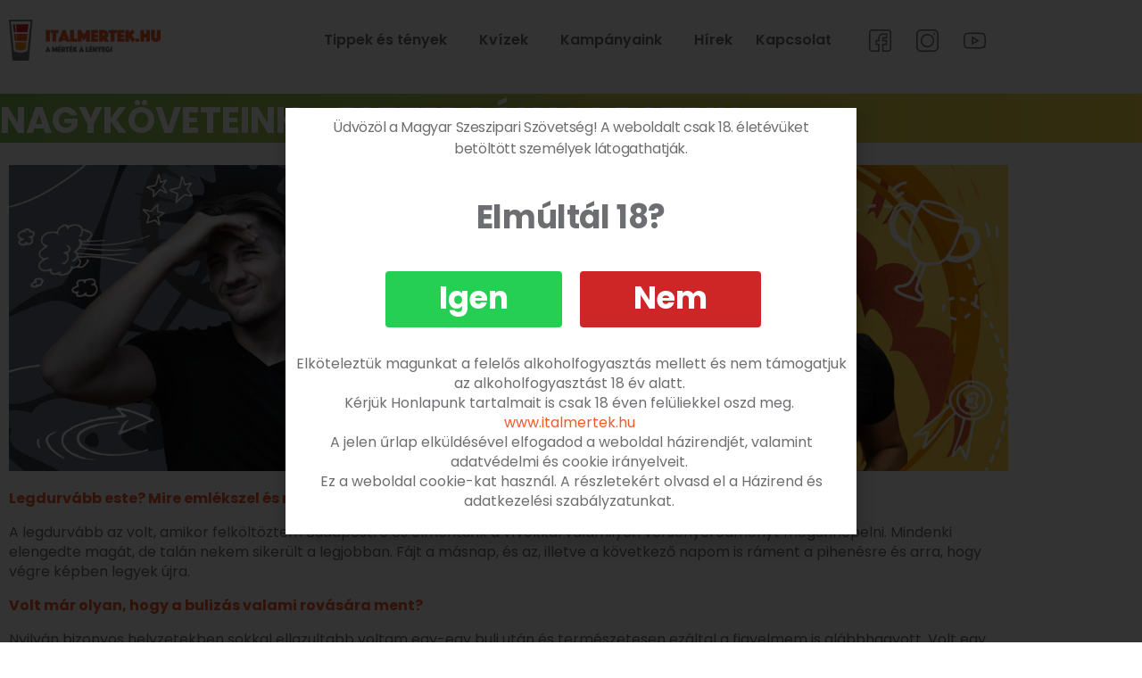

--- FILE ---
content_type: text/html; charset=UTF-8
request_url: https://italmertek.hu/nagykoveteink-esztergalyos-patrik/
body_size: 23989
content:
<!DOCTYPE html><html lang="hu"><head><meta charset="UTF-8"><link rel="stylesheet" media="print" onload="this.onload=null;this.media='all';" id="ao_optimized_gfonts" href="https://fonts.googleapis.com/css?family=Roboto%3A300%2C400%2C500%2C900%7CMontserrat%3A700&amp;display=swap"><link rel="profile" href="http://gmpg.org/xfn/11"><link rel="pingback" href="https://italmertek.hu/xmlrpc.php"><meta name="viewport" content="width=device-width, initial-scale=1" /><link media="all" href="https://italmertek.hu/wp-content/cache/autoptimize/css/autoptimize_600cac2ab6616bf2bab56f2a5fae1640.css" rel="stylesheet"><title>Nagyköveteink &#8211; Esztergályos Patrik &#8211; Italmérték</title><meta name='robots' content='max-image-preview:large' />  <script data-cfasync="false" data-pagespeed-no-defer>var gtm4wp_datalayer_name = "dataLayer";
	var dataLayer = dataLayer || [];</script> <link href='https://fonts.gstatic.com' crossorigin='anonymous' rel='preconnect' /><link rel="alternate" type="application/rss+xml" title="Italmérték &raquo; hírcsatorna" href="https://italmertek.hu/feed/" /><link rel="alternate" type="application/rss+xml" title="Italmérték &raquo; hozzászólás hírcsatorna" href="https://italmertek.hu/comments/feed/" /><link rel="alternate" title="oEmbed (JSON)" type="application/json+oembed" href="https://italmertek.hu/wp-json/oembed/1.0/embed?url=https%3A%2F%2Fitalmertek.hu%2Fnagykoveteink-esztergalyos-patrik%2F" /><link rel="alternate" title="oEmbed (XML)" type="text/xml+oembed" href="https://italmertek.hu/wp-json/oembed/1.0/embed?url=https%3A%2F%2Fitalmertek.hu%2Fnagykoveteink-esztergalyos-patrik%2F&#038;format=xml" /><link rel='stylesheet' id='elementor-post-9-css' href='https://italmertek.hu/wp-content/cache/autoptimize/css/autoptimize_single_2b5a86ebd5df0905ae9171ae728f3620.css' type='text/css' media='all' /><link rel='stylesheet' id='elementor-post-494-css' href='https://italmertek.hu/wp-content/cache/autoptimize/css/autoptimize_single_e8b36c330c61ca7a0c7e82ee9ed51579.css' type='text/css' media='all' /><link rel='stylesheet' id='elementor-post-44-css' href='https://italmertek.hu/wp-content/cache/autoptimize/css/autoptimize_single_665939baa626496ed08c0cf381698bc7.css' type='text/css' media='all' /><link rel='stylesheet' id='elementor-post-64-css' href='https://italmertek.hu/wp-content/cache/autoptimize/css/autoptimize_single_005ee849068636c39d212900b7643b42.css' type='text/css' media='all' /><link rel='stylesheet' id='elementor-post-898-css' href='https://italmertek.hu/wp-content/cache/autoptimize/css/autoptimize_single_4d01431018d29aa0db278a101d20aea7.css' type='text/css' media='all' /><link rel='stylesheet' id='elementor-gf-local-roboto-css' href='https://italmertek.hu/wp-content/cache/autoptimize/css/autoptimize_single_cb9bd024c044e64e7c2618c3c45ad594.css' type='text/css' media='all' /><link rel='stylesheet' id='elementor-gf-local-robotoslab-css' href='https://italmertek.hu/wp-content/cache/autoptimize/css/autoptimize_single_b3d00520b164c1ecf20d4756d34189f7.css' type='text/css' media='all' /><link rel='stylesheet' id='elementor-gf-local-poppins-css' href='https://italmertek.hu/wp-content/cache/autoptimize/css/autoptimize_single_a7865de1771d42b4eb2df5ac18ec0197.css' type='text/css' media='all' /> <script type="text/javascript" src="https://italmertek.hu/wp-includes/js/jquery/jquery.min.js" id="jquery-core-js"></script> <link rel="https://api.w.org/" href="https://italmertek.hu/wp-json/" /><link rel="alternate" title="JSON" type="application/json" href="https://italmertek.hu/wp-json/wp/v2/pages/494" /><link rel="EditURI" type="application/rsd+xml" title="RSD" href="https://italmertek.hu/xmlrpc.php?rsd" /><meta name="generator" content="WordPress 6.9" /><link rel="canonical" href="https://italmertek.hu/nagykoveteink-esztergalyos-patrik/" /><link rel='shortlink' href='https://italmertek.hu/?p=494' />  <script data-cfasync="false" data-pagespeed-no-defer type="text/javascript">var dataLayer_content = {"pagePostType":"page","pagePostType2":"single-page","pagePostAuthor":"esseff"};
	dataLayer.push( dataLayer_content );</script> <script data-cfasync="false">(function(w,d,s,l,i){w[l]=w[l]||[];w[l].push({'gtm.start':
new Date().getTime(),event:'gtm.js'});var f=d.getElementsByTagName(s)[0],
j=d.createElement(s),dl=l!='dataLayer'?'&l='+l:'';j.async=true;j.src=
'//www.googletagmanager.com/gtm.js?id='+i+dl;f.parentNode.insertBefore(j,f);
})(window,document,'script','dataLayer','GTM-KSHQV78');</script> <meta name="generator" content="Elementor 3.34.1; features: additional_custom_breakpoints; settings: css_print_method-external, google_font-enabled, font_display-auto"><link rel="icon" href="https://italmertek.hu/wp-content/uploads/2021/06/cropped-italmertek_favicon-32x32.png" sizes="32x32" /><link rel="icon" href="https://italmertek.hu/wp-content/uploads/2021/06/cropped-italmertek_favicon-192x192.png" sizes="192x192" /><link rel="apple-touch-icon" href="https://italmertek.hu/wp-content/uploads/2021/06/cropped-italmertek_favicon-180x180.png" /><meta name="msapplication-TileImage" content="https://italmertek.hu/wp-content/uploads/2021/06/cropped-italmertek_favicon-270x270.png" /></head><body class="wp-singular page-template page-template-page-templates page-template-fullwidth-content page-template-page-templatesfullwidth-content-php page page-id-494 wp-custom-logo wp-theme-kava wp-child-theme-kava-child layout-fullwidth blog-default elementor-default elementor-kit-9 elementor-page elementor-page-494"><div class="page-preloader-cover"><div class="page-preloader"></div></div><div id="page" class="site"> <a class="skip-link screen-reader-text" href="#content">Skip to content</a><header id="masthead" class="site-header "><div data-elementor-type="jet_header" data-elementor-id="44" class="elementor elementor-44" data-elementor-post-type="jet-theme-core"><section class="elementor-section elementor-top-section elementor-element elementor-element-5207a63d elementor-section-height-min-height elementor-hidden-tablet elementor-hidden-phone elementor-section-boxed elementor-section-height-default elementor-section-items-middle" data-id="5207a63d" data-element_type="section" data-settings="{&quot;jet_parallax_layout_list&quot;:[{&quot;_id&quot;:&quot;a17a868&quot;,&quot;jet_parallax_layout_image&quot;:{&quot;url&quot;:&quot;&quot;,&quot;id&quot;:&quot;&quot;,&quot;size&quot;:&quot;&quot;},&quot;jet_parallax_layout_image_tablet&quot;:{&quot;url&quot;:&quot;&quot;,&quot;id&quot;:&quot;&quot;,&quot;size&quot;:&quot;&quot;},&quot;jet_parallax_layout_image_mobile&quot;:{&quot;url&quot;:&quot;&quot;,&quot;id&quot;:&quot;&quot;,&quot;size&quot;:&quot;&quot;},&quot;jet_parallax_layout_speed&quot;:{&quot;unit&quot;:&quot;%&quot;,&quot;size&quot;:50,&quot;sizes&quot;:[]},&quot;jet_parallax_layout_type&quot;:&quot;scroll&quot;,&quot;jet_parallax_layout_direction&quot;:null,&quot;jet_parallax_layout_fx_direction&quot;:null,&quot;jet_parallax_layout_z_index&quot;:&quot;&quot;,&quot;jet_parallax_layout_bg_x&quot;:50,&quot;jet_parallax_layout_bg_x_tablet&quot;:&quot;&quot;,&quot;jet_parallax_layout_bg_x_mobile&quot;:&quot;&quot;,&quot;jet_parallax_layout_bg_y&quot;:50,&quot;jet_parallax_layout_bg_y_tablet&quot;:&quot;&quot;,&quot;jet_parallax_layout_bg_y_mobile&quot;:&quot;&quot;,&quot;jet_parallax_layout_bg_size&quot;:&quot;auto&quot;,&quot;jet_parallax_layout_bg_size_tablet&quot;:&quot;&quot;,&quot;jet_parallax_layout_bg_size_mobile&quot;:&quot;&quot;,&quot;jet_parallax_layout_animation_prop&quot;:&quot;transform&quot;,&quot;jet_parallax_layout_on&quot;:[&quot;desktop&quot;,&quot;tablet&quot;]}],&quot;background_background&quot;:&quot;classic&quot;}"><div class="elementor-container elementor-column-gap-default"><div class="elementor-column elementor-col-33 elementor-top-column elementor-element elementor-element-592ea5ad" data-id="592ea5ad" data-element_type="column"><div class="elementor-widget-wrap elementor-element-populated"><div class="elementor-element elementor-element-74358f72 elementor-widget elementor-widget-theme-site-logo elementor-widget-image" data-id="74358f72" data-element_type="widget" data-widget_type="theme-site-logo.default"><div class="elementor-widget-container"> <a href="https://italmertek.hu"> <img fetchpriority="high" width="512" height="137" src="https://italmertek.hu/wp-content/uploads/2021/06/cropped-italmertek_sitelogo.png" class="attachment-full size-full wp-image-12" alt="" srcset="https://italmertek.hu/wp-content/uploads/2021/06/cropped-italmertek_sitelogo.png 512w, https://italmertek.hu/wp-content/uploads/2021/06/cropped-italmertek_sitelogo-300x80.png 300w" sizes="(max-width: 512px) 100vw, 512px" /> </a></div></div></div></div><div class="elementor-column elementor-col-33 elementor-top-column elementor-element elementor-element-432bd5ca" data-id="432bd5ca" data-element_type="column"><div class="elementor-widget-wrap elementor-element-populated"><div class="elementor-element elementor-element-68a1dd5a elementor-nav-menu__align-end elementor-nav-menu--dropdown-tablet elementor-nav-menu__text-align-aside elementor-nav-menu--toggle elementor-nav-menu--burger elementor-widget elementor-widget-nav-menu" data-id="68a1dd5a" data-element_type="widget" data-settings="{&quot;submenu_icon&quot;:{&quot;value&quot;:&quot;&lt;i class=\&quot;\&quot; aria-hidden=\&quot;true\&quot;&gt;&lt;\/i&gt;&quot;,&quot;library&quot;:&quot;&quot;},&quot;layout&quot;:&quot;horizontal&quot;,&quot;toggle&quot;:&quot;burger&quot;}" data-widget_type="nav-menu.default"><div class="elementor-widget-container"><nav aria-label="Menü" class="elementor-nav-menu--main elementor-nav-menu__container elementor-nav-menu--layout-horizontal e--pointer-none"><ul id="menu-1-68a1dd5a" class="elementor-nav-menu"><li class="menu-item menu-item-type-custom menu-item-object-custom menu-item-home menu-item-has-children menu-item-61"><a href="https://italmertek.hu/#fogyasztasi-tippek" class="elementor-item elementor-item-anchor">Tippek és tények</a><ul class="sub-menu elementor-nav-menu--dropdown"><li class="menu-item menu-item-type-post_type menu-item-object-page menu-item-758"><a href="https://italmertek.hu/szakertoi-tartalmak/" class="elementor-sub-item">Szakértői tartalmak</a></li><li class="menu-item menu-item-type-post_type menu-item-object-page menu-item-759"><a href="https://italmertek.hu/alkohol-tenyek/" class="elementor-sub-item">Alkohol tények</a></li></ul></li><li class="menu-item menu-item-type-post_type menu-item-object-page menu-item-has-children menu-item-263"><a href="https://italmertek.hu/kvizek-es-tenyek/" class="elementor-item">Kvízek</a><ul class="sub-menu elementor-nav-menu--dropdown"><li class="menu-item menu-item-type-post_type menu-item-object-page menu-item-760"><a href="https://italmertek.hu/fesztivalozz-okosan-kviz/" class="elementor-sub-item">Fesztiválozz okosan! kvíz</a></li><li class="menu-item menu-item-type-post_type menu-item-object-page menu-item-761"><a href="https://italmertek.hu/masnap-mashogy-kviz/" class="elementor-sub-item">Másnap, Máshogy Kvíz</a></li><li class="menu-item menu-item-type-post_type menu-item-object-page menu-item-1304"><a href="https://italmertek.hu/donts-felelosen/" class="elementor-sub-item">(D)önts felelősen kvíz</a></li></ul></li><li class="menu-item menu-item-type-custom menu-item-object-custom menu-item-home menu-item-has-children menu-item-60"><a href="https://italmertek.hu/#kampanyaink" class="elementor-item elementor-item-anchor">Kampányaink</a><ul class="sub-menu elementor-nav-menu--dropdown"><li class="menu-item menu-item-type-custom menu-item-object-custom menu-item-has-children menu-item-1305"><a href="#" class="elementor-sub-item elementor-item-anchor">Csak még 1 és máris más a helyzet kampány</a><ul class="sub-menu elementor-nav-menu--dropdown"><li class="menu-item menu-item-type-post_type menu-item-object-page menu-item-1310"><a href="https://italmertek.hu/csak-meg-1-es-maris-mas-a-helyzet-kampany-kampany-bemutato/" class="elementor-sub-item">Kampány bemutató</a></li><li class="menu-item menu-item-type-post_type menu-item-object-page menu-item-1344"><a href="https://italmertek.hu/csak-meg-1-es-maris-mas-a-helyzet-kampany-kampany-eredmenyek/" class="elementor-sub-item">Kampány eredmények</a></li></ul></li><li class="menu-item menu-item-type-custom menu-item-object-custom menu-item-has-children menu-item-1306"><a href="#" class="elementor-sub-item elementor-item-anchor">Fair játék, Felelős italozás kampány</a><ul class="sub-menu elementor-nav-menu--dropdown"><li class="menu-item menu-item-type-post_type menu-item-object-page menu-item-1312"><a href="https://italmertek.hu/fair-jatek-felelos-italozas-kampany-bemutato/" class="elementor-sub-item">Kampány bemutató</a></li><li class="menu-item menu-item-type-post_type menu-item-object-page menu-item-1311"><a href="https://italmertek.hu/fair-jatek-felelos-italozas-kampany-eredmenyek/" class="elementor-sub-item">Kampány eredmények</a></li></ul></li><li class="menu-item menu-item-type-custom menu-item-object-custom menu-item-has-children menu-item-1307"><a href="#" class="elementor-sub-item elementor-item-anchor">(D)önts felelősen kampány</a><ul class="sub-menu elementor-nav-menu--dropdown"><li class="menu-item menu-item-type-post_type menu-item-object-page menu-item-1313"><a href="https://italmertek.hu/donts-felelosen-toltsd-tele-a-nyarat-kampany-bemutato/" class="elementor-sub-item">Kampány bemutató</a></li><li class="menu-item menu-item-type-post_type menu-item-object-page menu-item-1314"><a href="https://italmertek.hu/donts-felelosen-toltsd-tele-a-nyarat-kampany-eredmenyek/" class="elementor-sub-item">Kampány eredmények</a></li><li class="menu-item menu-item-type-post_type menu-item-object-page menu-item-1315"><a href="https://italmertek.hu/donts-felelosen/" class="elementor-sub-item">(D)önts felelősen kvíz</a></li></ul></li><li class="menu-item menu-item-type-custom menu-item-object-custom menu-item-has-children menu-item-1308"><a href="#" class="elementor-sub-item elementor-item-anchor">Minimum alkohol, maximum élvezet kampány</a><ul class="sub-menu elementor-nav-menu--dropdown"><li class="menu-item menu-item-type-post_type menu-item-object-page menu-item-1317"><a href="https://italmertek.hu/minimum-alkohol-maximum-elvezet-kampany-kampany-bemutato/" class="elementor-sub-item">Kampány bemutató</a></li><li class="menu-item menu-item-type-post_type menu-item-object-page menu-item-1316"><a href="https://italmertek.hu/minimum-alkohol-maximum-elvezet-kampany-kampany-eredmenyek/" class="elementor-sub-item">Kampány eredmények</a></li></ul></li><li class="menu-item menu-item-type-custom menu-item-object-custom menu-item-has-children menu-item-1309"><a href="#" class="elementor-sub-item elementor-item-anchor">Másnap Máshogy kampány</a><ul class="sub-menu elementor-nav-menu--dropdown"><li class="menu-item menu-item-type-post_type menu-item-object-page menu-item-1318"><a href="https://italmertek.hu/masnap-mashogy-kampany-indult-a-fiatal-felnottek-tudatos-alkoholfogyasztasaert-kampany-bemutato/" class="elementor-sub-item">Kampány bemutató</a></li><li class="menu-item menu-item-type-post_type menu-item-object-page menu-item-753"><a href="https://italmertek.hu/nagykoveteink/" class="elementor-sub-item">Nagyköveteink</a></li><li class="menu-item menu-item-type-post_type menu-item-object-page menu-item-754"><a href="https://italmertek.hu/masnap-mashogy-kviz/" class="elementor-sub-item">Másnap, Máshogy Kvíz</a></li><li class="menu-item menu-item-type-post_type menu-item-object-page menu-item-755"><a href="https://italmertek.hu/masnap-mashogy-fotopalyazat/" class="elementor-sub-item">Másnap máshogy fotópályázat</a></li></ul></li></ul></li><li class="menu-item menu-item-type-post_type menu-item-object-page menu-item-838"><a href="https://italmertek.hu/hirek/" class="elementor-item">Hírek</a></li><li class="menu-item menu-item-type-post_type menu-item-object-page menu-item-172"><a href="https://italmertek.hu/kapcsolat/" class="elementor-item">Kapcsolat</a></li></ul></nav><div class="elementor-menu-toggle" role="button" tabindex="0" aria-label="Menü kapcsoló" aria-expanded="false"> <i aria-hidden="true" role="presentation" class="elementor-menu-toggle__icon--open eicon-menu-bar"></i><i aria-hidden="true" role="presentation" class="elementor-menu-toggle__icon--close eicon-close"></i></div><nav class="elementor-nav-menu--dropdown elementor-nav-menu__container" aria-hidden="true"><ul id="menu-2-68a1dd5a" class="elementor-nav-menu"><li class="menu-item menu-item-type-custom menu-item-object-custom menu-item-home menu-item-has-children menu-item-61"><a href="https://italmertek.hu/#fogyasztasi-tippek" class="elementor-item elementor-item-anchor" tabindex="-1">Tippek és tények</a><ul class="sub-menu elementor-nav-menu--dropdown"><li class="menu-item menu-item-type-post_type menu-item-object-page menu-item-758"><a href="https://italmertek.hu/szakertoi-tartalmak/" class="elementor-sub-item" tabindex="-1">Szakértői tartalmak</a></li><li class="menu-item menu-item-type-post_type menu-item-object-page menu-item-759"><a href="https://italmertek.hu/alkohol-tenyek/" class="elementor-sub-item" tabindex="-1">Alkohol tények</a></li></ul></li><li class="menu-item menu-item-type-post_type menu-item-object-page menu-item-has-children menu-item-263"><a href="https://italmertek.hu/kvizek-es-tenyek/" class="elementor-item" tabindex="-1">Kvízek</a><ul class="sub-menu elementor-nav-menu--dropdown"><li class="menu-item menu-item-type-post_type menu-item-object-page menu-item-760"><a href="https://italmertek.hu/fesztivalozz-okosan-kviz/" class="elementor-sub-item" tabindex="-1">Fesztiválozz okosan! kvíz</a></li><li class="menu-item menu-item-type-post_type menu-item-object-page menu-item-761"><a href="https://italmertek.hu/masnap-mashogy-kviz/" class="elementor-sub-item" tabindex="-1">Másnap, Máshogy Kvíz</a></li><li class="menu-item menu-item-type-post_type menu-item-object-page menu-item-1304"><a href="https://italmertek.hu/donts-felelosen/" class="elementor-sub-item" tabindex="-1">(D)önts felelősen kvíz</a></li></ul></li><li class="menu-item menu-item-type-custom menu-item-object-custom menu-item-home menu-item-has-children menu-item-60"><a href="https://italmertek.hu/#kampanyaink" class="elementor-item elementor-item-anchor" tabindex="-1">Kampányaink</a><ul class="sub-menu elementor-nav-menu--dropdown"><li class="menu-item menu-item-type-custom menu-item-object-custom menu-item-has-children menu-item-1305"><a href="#" class="elementor-sub-item elementor-item-anchor" tabindex="-1">Csak még 1 és máris más a helyzet kampány</a><ul class="sub-menu elementor-nav-menu--dropdown"><li class="menu-item menu-item-type-post_type menu-item-object-page menu-item-1310"><a href="https://italmertek.hu/csak-meg-1-es-maris-mas-a-helyzet-kampany-kampany-bemutato/" class="elementor-sub-item" tabindex="-1">Kampány bemutató</a></li><li class="menu-item menu-item-type-post_type menu-item-object-page menu-item-1344"><a href="https://italmertek.hu/csak-meg-1-es-maris-mas-a-helyzet-kampany-kampany-eredmenyek/" class="elementor-sub-item" tabindex="-1">Kampány eredmények</a></li></ul></li><li class="menu-item menu-item-type-custom menu-item-object-custom menu-item-has-children menu-item-1306"><a href="#" class="elementor-sub-item elementor-item-anchor" tabindex="-1">Fair játék, Felelős italozás kampány</a><ul class="sub-menu elementor-nav-menu--dropdown"><li class="menu-item menu-item-type-post_type menu-item-object-page menu-item-1312"><a href="https://italmertek.hu/fair-jatek-felelos-italozas-kampany-bemutato/" class="elementor-sub-item" tabindex="-1">Kampány bemutató</a></li><li class="menu-item menu-item-type-post_type menu-item-object-page menu-item-1311"><a href="https://italmertek.hu/fair-jatek-felelos-italozas-kampany-eredmenyek/" class="elementor-sub-item" tabindex="-1">Kampány eredmények</a></li></ul></li><li class="menu-item menu-item-type-custom menu-item-object-custom menu-item-has-children menu-item-1307"><a href="#" class="elementor-sub-item elementor-item-anchor" tabindex="-1">(D)önts felelősen kampány</a><ul class="sub-menu elementor-nav-menu--dropdown"><li class="menu-item menu-item-type-post_type menu-item-object-page menu-item-1313"><a href="https://italmertek.hu/donts-felelosen-toltsd-tele-a-nyarat-kampany-bemutato/" class="elementor-sub-item" tabindex="-1">Kampány bemutató</a></li><li class="menu-item menu-item-type-post_type menu-item-object-page menu-item-1314"><a href="https://italmertek.hu/donts-felelosen-toltsd-tele-a-nyarat-kampany-eredmenyek/" class="elementor-sub-item" tabindex="-1">Kampány eredmények</a></li><li class="menu-item menu-item-type-post_type menu-item-object-page menu-item-1315"><a href="https://italmertek.hu/donts-felelosen/" class="elementor-sub-item" tabindex="-1">(D)önts felelősen kvíz</a></li></ul></li><li class="menu-item menu-item-type-custom menu-item-object-custom menu-item-has-children menu-item-1308"><a href="#" class="elementor-sub-item elementor-item-anchor" tabindex="-1">Minimum alkohol, maximum élvezet kampány</a><ul class="sub-menu elementor-nav-menu--dropdown"><li class="menu-item menu-item-type-post_type menu-item-object-page menu-item-1317"><a href="https://italmertek.hu/minimum-alkohol-maximum-elvezet-kampany-kampany-bemutato/" class="elementor-sub-item" tabindex="-1">Kampány bemutató</a></li><li class="menu-item menu-item-type-post_type menu-item-object-page menu-item-1316"><a href="https://italmertek.hu/minimum-alkohol-maximum-elvezet-kampany-kampany-eredmenyek/" class="elementor-sub-item" tabindex="-1">Kampány eredmények</a></li></ul></li><li class="menu-item menu-item-type-custom menu-item-object-custom menu-item-has-children menu-item-1309"><a href="#" class="elementor-sub-item elementor-item-anchor" tabindex="-1">Másnap Máshogy kampány</a><ul class="sub-menu elementor-nav-menu--dropdown"><li class="menu-item menu-item-type-post_type menu-item-object-page menu-item-1318"><a href="https://italmertek.hu/masnap-mashogy-kampany-indult-a-fiatal-felnottek-tudatos-alkoholfogyasztasaert-kampany-bemutato/" class="elementor-sub-item" tabindex="-1">Kampány bemutató</a></li><li class="menu-item menu-item-type-post_type menu-item-object-page menu-item-753"><a href="https://italmertek.hu/nagykoveteink/" class="elementor-sub-item" tabindex="-1">Nagyköveteink</a></li><li class="menu-item menu-item-type-post_type menu-item-object-page menu-item-754"><a href="https://italmertek.hu/masnap-mashogy-kviz/" class="elementor-sub-item" tabindex="-1">Másnap, Máshogy Kvíz</a></li><li class="menu-item menu-item-type-post_type menu-item-object-page menu-item-755"><a href="https://italmertek.hu/masnap-mashogy-fotopalyazat/" class="elementor-sub-item" tabindex="-1">Másnap máshogy fotópályázat</a></li></ul></li></ul></li><li class="menu-item menu-item-type-post_type menu-item-object-page menu-item-838"><a href="https://italmertek.hu/hirek/" class="elementor-item" tabindex="-1">Hírek</a></li><li class="menu-item menu-item-type-post_type menu-item-object-page menu-item-172"><a href="https://italmertek.hu/kapcsolat/" class="elementor-item" tabindex="-1">Kapcsolat</a></li></ul></nav></div></div></div></div><div class="elementor-column elementor-col-33 elementor-top-column elementor-element elementor-element-525be03c" data-id="525be03c" data-element_type="column"><div class="elementor-widget-wrap elementor-element-populated"><div class="elementor-element elementor-element-71eb49cf elementor-shape-rounded elementor-grid-0 e-grid-align-center elementor-widget elementor-widget-social-icons" data-id="71eb49cf" data-element_type="widget" data-widget_type="social-icons.default"><div class="elementor-widget-container"><div class="elementor-social-icons-wrapper elementor-grid" role="list"> <span class="elementor-grid-item" role="listitem"> <a class="elementor-icon elementor-social-icon elementor-social-icon- elementor-repeater-item-fd7c452" href="https://www.facebook.com/italmertek" target="_blank"> <span class="elementor-screen-only"></span> <svg xmlns="http://www.w3.org/2000/svg" viewBox="0 0 512 512"><path d="m75 512h167v-182h-60v-60h60v-75c0-41.355469 33.644531-75 75-75h75v60h-60c-16.542969 0-30 13.457031-30 30v60h87.292969l-10 60h-77.292969v182h135c41.355469 0 75-33.644531 75-75v-362c0-41.355469-33.644531-75-75-75h-362c-41.355469 0-75 33.644531-75 75v362c0 41.355469 33.644531 75 75 75zm-45-437c0-24.8125 20.1875-45 45-45h362c24.8125 0 45 20.1875 45 45v362c0 24.8125-20.1875 45-45 45h-105v-122h72.707031l20-120h-92.707031v-30h90v-120h-105c-57.898438 0-105 47.101562-105 105v45h-60v120h60v122h-137c-24.8125 0-45-20.1875-45-45zm0 0"></path></svg> </a> </span> <span class="elementor-grid-item" role="listitem"> <a class="elementor-icon elementor-social-icon elementor-social-icon- elementor-repeater-item-2e44851" href="https://www.instagram.com/italmertek/" target="_blank"> <span class="elementor-screen-only"></span> <svg xmlns="http://www.w3.org/2000/svg" height="512pt" viewBox="0 0 512 512" width="512pt"><path d="m399.945312 512h-287.890624c-61.785157 0-112.054688-50.269531-112.054688-112.054688v-287.890624c0-61.785157 50.269531-112.054688 112.054688-112.054688h287.890624c61.785157 0 112.054688 50.269531 112.054688 112.054688v287.890624c0 61.785157-50.269531 112.054688-112.054688 112.054688zm-287.890624-482c-45.246094 0-82.054688 36.808594-82.054688 82.054688v287.890624c0 45.246094 36.808594 82.054688 82.054688 82.054688h287.890624c45.246094 0 82.054688-36.808594 82.054688-82.054688v-287.890624c0-45.246094-36.808594-82.054688-82.054688-82.054688zm0 0"></path><path d="m256 410.382812c-85.125 0-154.382812-69.257812-154.382812-154.382812s69.257812-154.382812 154.382812-154.382812 154.382812 69.257812 154.382812 154.382812-69.257812 154.382812-154.382812 154.382812zm0-278.765624c-68.585938 0-124.382812 55.796874-124.382812 124.382812s55.796874 124.382812 124.382812 124.382812 124.382812-55.796874 124.382812-124.382812-55.796874-124.382812-124.382812-124.382812zm0 0"></path><path d="m413.9375 117.824219c-3.371094 0-6.785156-.855469-9.910156-2.660157-4.601563-2.65625-7.890625-6.945312-9.265625-12.074218-1.375-5.132813-.671875-10.496094 1.984375-15.097656 2.65625-4.597657 6.945312-7.886719 12.078125-9.261719 5.128906-1.378907 10.488281-.671875 15.089843 1.984375 4.601563 2.65625 7.894532 6.945312 9.269532 12.078125 1.375 5.128906.667968 10.488281-1.988282 15.089843-3.679687 6.375-10.378906 9.941407-17.257812 9.941407zm0 0"></path></svg> </a> </span> <span class="elementor-grid-item" role="listitem"> <a class="elementor-icon elementor-social-icon elementor-social-icon- elementor-repeater-item-6b11857" href="https://www.youtube.com/channel/UCV_57A4VdJKHUO9Cma2MHKQ" target="_blank"> <span class="elementor-screen-only"></span> <svg xmlns="http://www.w3.org/2000/svg" height="512pt" viewBox="0 -71 512 512" width="512pt"><path d="m501.425781 64.164062c-6.917969-26.042968-27.308593-46.546874-53.207031-53.511718-38.398438-10.351563-176.585938-10.652344-192.21875-10.652344s-153.820312.300781-192.210938 10.648438c-25.90625 6.96875-46.296874 27.472656-53.210937 53.503906-10.457031 39.269531-10.578125 117.296875-10.578125 120.597656s.121094 81.328125 10.574219 120.585938c6.917969 26.042968 27.308593 46.546874 53.207031 53.511718 38.398438 10.351563 176.585938 10.652344 192.21875 10.652344s153.820312-.300781 192.210938-10.648438c25.90625-6.96875 46.296874-27.472656 53.210937-53.503906 10.457031-39.269531 10.578125-117.296875 10.578125-120.597656s-.121094-81.328125-10.574219-120.585938zm-28.996093 233.472657c-4.167969 15.699219-16.4375 28.054687-32.019532 32.246093-29.253906 7.886719-143.035156 9.617188-184.410156 9.617188-41.371094 0-155.152344-1.730469-184.417969-9.621094-15.574219-4.1875-27.839843-16.542968-32.015625-32.253906-9.449218-35.476562-9.566406-112.105469-9.566406-112.875s.109375-77.363281 9.570312-112.886719c4.167969-15.699219 16.4375-28.054687 32.019532-32.246093 29.253906-7.886719 143.039062-9.617188 184.410156-9.617188s155.15625 1.730469 184.417969 9.621094c15.574219 4.1875 27.84375 16.542968 32.015625 32.253906 9.449218 35.476562 9.566406 112.105469 9.566406 112.875s-.109375 77.363281-9.570312 112.886719zm0 0"></path><path d="m191.683594 282.304688 171.3125-97.550782-171.3125-97.558594zm30-143.5 80.6875 45.949218-80.6875 45.945313zm0 0"></path></svg> </a> </span></div></div></div></div></div></div></section><section class="elementor-section elementor-top-section elementor-element elementor-element-51c2e61c elementor-section-height-min-height elementor-hidden-desktop elementor-section-boxed elementor-section-height-default elementor-section-items-middle" data-id="51c2e61c" data-element_type="section" data-settings="{&quot;jet_parallax_layout_list&quot;:[{&quot;_id&quot;:&quot;a17a868&quot;,&quot;jet_parallax_layout_image&quot;:{&quot;url&quot;:&quot;&quot;,&quot;id&quot;:&quot;&quot;,&quot;size&quot;:&quot;&quot;},&quot;jet_parallax_layout_image_tablet&quot;:{&quot;url&quot;:&quot;&quot;,&quot;id&quot;:&quot;&quot;,&quot;size&quot;:&quot;&quot;},&quot;jet_parallax_layout_image_mobile&quot;:{&quot;url&quot;:&quot;&quot;,&quot;id&quot;:&quot;&quot;,&quot;size&quot;:&quot;&quot;},&quot;jet_parallax_layout_speed&quot;:{&quot;unit&quot;:&quot;%&quot;,&quot;size&quot;:50,&quot;sizes&quot;:[]},&quot;jet_parallax_layout_type&quot;:&quot;scroll&quot;,&quot;jet_parallax_layout_direction&quot;:null,&quot;jet_parallax_layout_fx_direction&quot;:null,&quot;jet_parallax_layout_z_index&quot;:&quot;&quot;,&quot;jet_parallax_layout_bg_x&quot;:50,&quot;jet_parallax_layout_bg_x_tablet&quot;:&quot;&quot;,&quot;jet_parallax_layout_bg_x_mobile&quot;:&quot;&quot;,&quot;jet_parallax_layout_bg_y&quot;:50,&quot;jet_parallax_layout_bg_y_tablet&quot;:&quot;&quot;,&quot;jet_parallax_layout_bg_y_mobile&quot;:&quot;&quot;,&quot;jet_parallax_layout_bg_size&quot;:&quot;auto&quot;,&quot;jet_parallax_layout_bg_size_tablet&quot;:&quot;&quot;,&quot;jet_parallax_layout_bg_size_mobile&quot;:&quot;&quot;,&quot;jet_parallax_layout_animation_prop&quot;:&quot;transform&quot;,&quot;jet_parallax_layout_on&quot;:[&quot;desktop&quot;,&quot;tablet&quot;]}],&quot;background_background&quot;:&quot;classic&quot;}"><div class="elementor-container elementor-column-gap-default"><div class="elementor-column elementor-col-33 elementor-top-column elementor-element elementor-element-3a32b2c7" data-id="3a32b2c7" data-element_type="column"><div class="elementor-widget-wrap elementor-element-populated"><div class="elementor-element elementor-element-7e642c0b elementor-widget elementor-widget-theme-site-logo elementor-widget-image" data-id="7e642c0b" data-element_type="widget" data-widget_type="theme-site-logo.default"><div class="elementor-widget-container"> <a href="https://italmertek.hu"> <img fetchpriority="high" width="512" height="137" src="https://italmertek.hu/wp-content/uploads/2021/06/cropped-italmertek_sitelogo.png" class="attachment-full size-full wp-image-12" alt="" srcset="https://italmertek.hu/wp-content/uploads/2021/06/cropped-italmertek_sitelogo.png 512w, https://italmertek.hu/wp-content/uploads/2021/06/cropped-italmertek_sitelogo-300x80.png 300w" sizes="(max-width: 512px) 100vw, 512px" /> </a></div></div></div></div><div class="elementor-column elementor-col-33 elementor-top-column elementor-element elementor-element-2354a868" data-id="2354a868" data-element_type="column"><div class="elementor-widget-wrap elementor-element-populated"><div class="elementor-element elementor-element-40a1f43e e-grid-align-right elementor-shape-rounded elementor-grid-0 elementor-widget elementor-widget-social-icons" data-id="40a1f43e" data-element_type="widget" data-widget_type="social-icons.default"><div class="elementor-widget-container"><div class="elementor-social-icons-wrapper elementor-grid" role="list"> <span class="elementor-grid-item" role="listitem"> <a class="elementor-icon elementor-social-icon elementor-social-icon- elementor-repeater-item-fd7c452" href="https://www.facebook.com/italmertek" target="_blank"> <span class="elementor-screen-only"></span> <svg xmlns="http://www.w3.org/2000/svg" viewBox="0 0 512 512"><path d="m75 512h167v-182h-60v-60h60v-75c0-41.355469 33.644531-75 75-75h75v60h-60c-16.542969 0-30 13.457031-30 30v60h87.292969l-10 60h-77.292969v182h135c41.355469 0 75-33.644531 75-75v-362c0-41.355469-33.644531-75-75-75h-362c-41.355469 0-75 33.644531-75 75v362c0 41.355469 33.644531 75 75 75zm-45-437c0-24.8125 20.1875-45 45-45h362c24.8125 0 45 20.1875 45 45v362c0 24.8125-20.1875 45-45 45h-105v-122h72.707031l20-120h-92.707031v-30h90v-120h-105c-57.898438 0-105 47.101562-105 105v45h-60v120h60v122h-137c-24.8125 0-45-20.1875-45-45zm0 0"></path></svg> </a> </span> <span class="elementor-grid-item" role="listitem"> <a class="elementor-icon elementor-social-icon elementor-social-icon- elementor-repeater-item-2e44851" href="https://www.instagram.com/italmertek/" target="_blank"> <span class="elementor-screen-only"></span> <svg xmlns="http://www.w3.org/2000/svg" height="512pt" viewBox="0 0 512 512" width="512pt"><path d="m399.945312 512h-287.890624c-61.785157 0-112.054688-50.269531-112.054688-112.054688v-287.890624c0-61.785157 50.269531-112.054688 112.054688-112.054688h287.890624c61.785157 0 112.054688 50.269531 112.054688 112.054688v287.890624c0 61.785157-50.269531 112.054688-112.054688 112.054688zm-287.890624-482c-45.246094 0-82.054688 36.808594-82.054688 82.054688v287.890624c0 45.246094 36.808594 82.054688 82.054688 82.054688h287.890624c45.246094 0 82.054688-36.808594 82.054688-82.054688v-287.890624c0-45.246094-36.808594-82.054688-82.054688-82.054688zm0 0"></path><path d="m256 410.382812c-85.125 0-154.382812-69.257812-154.382812-154.382812s69.257812-154.382812 154.382812-154.382812 154.382812 69.257812 154.382812 154.382812-69.257812 154.382812-154.382812 154.382812zm0-278.765624c-68.585938 0-124.382812 55.796874-124.382812 124.382812s55.796874 124.382812 124.382812 124.382812 124.382812-55.796874 124.382812-124.382812-55.796874-124.382812-124.382812-124.382812zm0 0"></path><path d="m413.9375 117.824219c-3.371094 0-6.785156-.855469-9.910156-2.660157-4.601563-2.65625-7.890625-6.945312-9.265625-12.074218-1.375-5.132813-.671875-10.496094 1.984375-15.097656 2.65625-4.597657 6.945312-7.886719 12.078125-9.261719 5.128906-1.378907 10.488281-.671875 15.089843 1.984375 4.601563 2.65625 7.894532 6.945312 9.269532 12.078125 1.375 5.128906.667968 10.488281-1.988282 15.089843-3.679687 6.375-10.378906 9.941407-17.257812 9.941407zm0 0"></path></svg> </a> </span> <span class="elementor-grid-item" role="listitem"> <a class="elementor-icon elementor-social-icon elementor-social-icon- elementor-repeater-item-6b11857" href="https://www.youtube.com/channel/UCV_57A4VdJKHUO9Cma2MHKQ" target="_blank"> <span class="elementor-screen-only"></span> <svg xmlns="http://www.w3.org/2000/svg" height="512pt" viewBox="0 -71 512 512" width="512pt"><path d="m501.425781 64.164062c-6.917969-26.042968-27.308593-46.546874-53.207031-53.511718-38.398438-10.351563-176.585938-10.652344-192.21875-10.652344s-153.820312.300781-192.210938 10.648438c-25.90625 6.96875-46.296874 27.472656-53.210937 53.503906-10.457031 39.269531-10.578125 117.296875-10.578125 120.597656s.121094 81.328125 10.574219 120.585938c6.917969 26.042968 27.308593 46.546874 53.207031 53.511718 38.398438 10.351563 176.585938 10.652344 192.21875 10.652344s153.820312-.300781 192.210938-10.648438c25.90625-6.96875 46.296874-27.472656 53.210937-53.503906 10.457031-39.269531 10.578125-117.296875 10.578125-120.597656s-.121094-81.328125-10.574219-120.585938zm-28.996093 233.472657c-4.167969 15.699219-16.4375 28.054687-32.019532 32.246093-29.253906 7.886719-143.035156 9.617188-184.410156 9.617188-41.371094 0-155.152344-1.730469-184.417969-9.621094-15.574219-4.1875-27.839843-16.542968-32.015625-32.253906-9.449218-35.476562-9.566406-112.105469-9.566406-112.875s.109375-77.363281 9.570312-112.886719c4.167969-15.699219 16.4375-28.054687 32.019532-32.246093 29.253906-7.886719 143.039062-9.617188 184.410156-9.617188s155.15625 1.730469 184.417969 9.621094c15.574219 4.1875 27.84375 16.542968 32.015625 32.253906 9.449218 35.476562 9.566406 112.105469 9.566406 112.875s-.109375 77.363281-9.570312 112.886719zm0 0"></path><path d="m191.683594 282.304688 171.3125-97.550782-171.3125-97.558594zm30-143.5 80.6875 45.949218-80.6875 45.945313zm0 0"></path></svg> </a> </span></div></div></div></div></div><div class="elementor-column elementor-col-33 elementor-top-column elementor-element elementor-element-5aac1416" data-id="5aac1416" data-element_type="column"><div class="elementor-widget-wrap elementor-element-populated"><div class="elementor-element elementor-element-3221b1b elementor-nav-menu__align-center elementor-nav-menu--dropdown-mobile elementor-nav-menu--stretch elementor-nav-menu__text-align-aside elementor-nav-menu--toggle elementor-nav-menu--burger elementor-widget elementor-widget-nav-menu" data-id="3221b1b" data-element_type="widget" data-settings="{&quot;full_width&quot;:&quot;stretch&quot;,&quot;submenu_icon&quot;:{&quot;value&quot;:&quot;&lt;i class=\&quot;\&quot; aria-hidden=\&quot;true\&quot;&gt;&lt;\/i&gt;&quot;,&quot;library&quot;:&quot;&quot;},&quot;layout&quot;:&quot;horizontal&quot;,&quot;toggle&quot;:&quot;burger&quot;}" data-widget_type="nav-menu.default"><div class="elementor-widget-container"><nav aria-label="Menü" class="elementor-nav-menu--main elementor-nav-menu__container elementor-nav-menu--layout-horizontal e--pointer-none"><ul id="menu-1-3221b1b" class="elementor-nav-menu"><li class="menu-item menu-item-type-custom menu-item-object-custom menu-item-home menu-item-has-children menu-item-61"><a href="https://italmertek.hu/#fogyasztasi-tippek" class="elementor-item elementor-item-anchor">Tippek és tények</a><ul class="sub-menu elementor-nav-menu--dropdown"><li class="menu-item menu-item-type-post_type menu-item-object-page menu-item-758"><a href="https://italmertek.hu/szakertoi-tartalmak/" class="elementor-sub-item">Szakértői tartalmak</a></li><li class="menu-item menu-item-type-post_type menu-item-object-page menu-item-759"><a href="https://italmertek.hu/alkohol-tenyek/" class="elementor-sub-item">Alkohol tények</a></li></ul></li><li class="menu-item menu-item-type-post_type menu-item-object-page menu-item-has-children menu-item-263"><a href="https://italmertek.hu/kvizek-es-tenyek/" class="elementor-item">Kvízek</a><ul class="sub-menu elementor-nav-menu--dropdown"><li class="menu-item menu-item-type-post_type menu-item-object-page menu-item-760"><a href="https://italmertek.hu/fesztivalozz-okosan-kviz/" class="elementor-sub-item">Fesztiválozz okosan! kvíz</a></li><li class="menu-item menu-item-type-post_type menu-item-object-page menu-item-761"><a href="https://italmertek.hu/masnap-mashogy-kviz/" class="elementor-sub-item">Másnap, Máshogy Kvíz</a></li><li class="menu-item menu-item-type-post_type menu-item-object-page menu-item-1304"><a href="https://italmertek.hu/donts-felelosen/" class="elementor-sub-item">(D)önts felelősen kvíz</a></li></ul></li><li class="menu-item menu-item-type-custom menu-item-object-custom menu-item-home menu-item-has-children menu-item-60"><a href="https://italmertek.hu/#kampanyaink" class="elementor-item elementor-item-anchor">Kampányaink</a><ul class="sub-menu elementor-nav-menu--dropdown"><li class="menu-item menu-item-type-custom menu-item-object-custom menu-item-has-children menu-item-1305"><a href="#" class="elementor-sub-item elementor-item-anchor">Csak még 1 és máris más a helyzet kampány</a><ul class="sub-menu elementor-nav-menu--dropdown"><li class="menu-item menu-item-type-post_type menu-item-object-page menu-item-1310"><a href="https://italmertek.hu/csak-meg-1-es-maris-mas-a-helyzet-kampany-kampany-bemutato/" class="elementor-sub-item">Kampány bemutató</a></li><li class="menu-item menu-item-type-post_type menu-item-object-page menu-item-1344"><a href="https://italmertek.hu/csak-meg-1-es-maris-mas-a-helyzet-kampany-kampany-eredmenyek/" class="elementor-sub-item">Kampány eredmények</a></li></ul></li><li class="menu-item menu-item-type-custom menu-item-object-custom menu-item-has-children menu-item-1306"><a href="#" class="elementor-sub-item elementor-item-anchor">Fair játék, Felelős italozás kampány</a><ul class="sub-menu elementor-nav-menu--dropdown"><li class="menu-item menu-item-type-post_type menu-item-object-page menu-item-1312"><a href="https://italmertek.hu/fair-jatek-felelos-italozas-kampany-bemutato/" class="elementor-sub-item">Kampány bemutató</a></li><li class="menu-item menu-item-type-post_type menu-item-object-page menu-item-1311"><a href="https://italmertek.hu/fair-jatek-felelos-italozas-kampany-eredmenyek/" class="elementor-sub-item">Kampány eredmények</a></li></ul></li><li class="menu-item menu-item-type-custom menu-item-object-custom menu-item-has-children menu-item-1307"><a href="#" class="elementor-sub-item elementor-item-anchor">(D)önts felelősen kampány</a><ul class="sub-menu elementor-nav-menu--dropdown"><li class="menu-item menu-item-type-post_type menu-item-object-page menu-item-1313"><a href="https://italmertek.hu/donts-felelosen-toltsd-tele-a-nyarat-kampany-bemutato/" class="elementor-sub-item">Kampány bemutató</a></li><li class="menu-item menu-item-type-post_type menu-item-object-page menu-item-1314"><a href="https://italmertek.hu/donts-felelosen-toltsd-tele-a-nyarat-kampany-eredmenyek/" class="elementor-sub-item">Kampány eredmények</a></li><li class="menu-item menu-item-type-post_type menu-item-object-page menu-item-1315"><a href="https://italmertek.hu/donts-felelosen/" class="elementor-sub-item">(D)önts felelősen kvíz</a></li></ul></li><li class="menu-item menu-item-type-custom menu-item-object-custom menu-item-has-children menu-item-1308"><a href="#" class="elementor-sub-item elementor-item-anchor">Minimum alkohol, maximum élvezet kampány</a><ul class="sub-menu elementor-nav-menu--dropdown"><li class="menu-item menu-item-type-post_type menu-item-object-page menu-item-1317"><a href="https://italmertek.hu/minimum-alkohol-maximum-elvezet-kampany-kampany-bemutato/" class="elementor-sub-item">Kampány bemutató</a></li><li class="menu-item menu-item-type-post_type menu-item-object-page menu-item-1316"><a href="https://italmertek.hu/minimum-alkohol-maximum-elvezet-kampany-kampany-eredmenyek/" class="elementor-sub-item">Kampány eredmények</a></li></ul></li><li class="menu-item menu-item-type-custom menu-item-object-custom menu-item-has-children menu-item-1309"><a href="#" class="elementor-sub-item elementor-item-anchor">Másnap Máshogy kampány</a><ul class="sub-menu elementor-nav-menu--dropdown"><li class="menu-item menu-item-type-post_type menu-item-object-page menu-item-1318"><a href="https://italmertek.hu/masnap-mashogy-kampany-indult-a-fiatal-felnottek-tudatos-alkoholfogyasztasaert-kampany-bemutato/" class="elementor-sub-item">Kampány bemutató</a></li><li class="menu-item menu-item-type-post_type menu-item-object-page menu-item-753"><a href="https://italmertek.hu/nagykoveteink/" class="elementor-sub-item">Nagyköveteink</a></li><li class="menu-item menu-item-type-post_type menu-item-object-page menu-item-754"><a href="https://italmertek.hu/masnap-mashogy-kviz/" class="elementor-sub-item">Másnap, Máshogy Kvíz</a></li><li class="menu-item menu-item-type-post_type menu-item-object-page menu-item-755"><a href="https://italmertek.hu/masnap-mashogy-fotopalyazat/" class="elementor-sub-item">Másnap máshogy fotópályázat</a></li></ul></li></ul></li><li class="menu-item menu-item-type-post_type menu-item-object-page menu-item-838"><a href="https://italmertek.hu/hirek/" class="elementor-item">Hírek</a></li><li class="menu-item menu-item-type-post_type menu-item-object-page menu-item-172"><a href="https://italmertek.hu/kapcsolat/" class="elementor-item">Kapcsolat</a></li></ul></nav><div class="elementor-menu-toggle" role="button" tabindex="0" aria-label="Menü kapcsoló" aria-expanded="false"> <i aria-hidden="true" role="presentation" class="elementor-menu-toggle__icon--open eicon-menu-bar"></i><i aria-hidden="true" role="presentation" class="elementor-menu-toggle__icon--close eicon-close"></i></div><nav class="elementor-nav-menu--dropdown elementor-nav-menu__container" aria-hidden="true"><ul id="menu-2-3221b1b" class="elementor-nav-menu"><li class="menu-item menu-item-type-custom menu-item-object-custom menu-item-home menu-item-has-children menu-item-61"><a href="https://italmertek.hu/#fogyasztasi-tippek" class="elementor-item elementor-item-anchor" tabindex="-1">Tippek és tények</a><ul class="sub-menu elementor-nav-menu--dropdown"><li class="menu-item menu-item-type-post_type menu-item-object-page menu-item-758"><a href="https://italmertek.hu/szakertoi-tartalmak/" class="elementor-sub-item" tabindex="-1">Szakértői tartalmak</a></li><li class="menu-item menu-item-type-post_type menu-item-object-page menu-item-759"><a href="https://italmertek.hu/alkohol-tenyek/" class="elementor-sub-item" tabindex="-1">Alkohol tények</a></li></ul></li><li class="menu-item menu-item-type-post_type menu-item-object-page menu-item-has-children menu-item-263"><a href="https://italmertek.hu/kvizek-es-tenyek/" class="elementor-item" tabindex="-1">Kvízek</a><ul class="sub-menu elementor-nav-menu--dropdown"><li class="menu-item menu-item-type-post_type menu-item-object-page menu-item-760"><a href="https://italmertek.hu/fesztivalozz-okosan-kviz/" class="elementor-sub-item" tabindex="-1">Fesztiválozz okosan! kvíz</a></li><li class="menu-item menu-item-type-post_type menu-item-object-page menu-item-761"><a href="https://italmertek.hu/masnap-mashogy-kviz/" class="elementor-sub-item" tabindex="-1">Másnap, Máshogy Kvíz</a></li><li class="menu-item menu-item-type-post_type menu-item-object-page menu-item-1304"><a href="https://italmertek.hu/donts-felelosen/" class="elementor-sub-item" tabindex="-1">(D)önts felelősen kvíz</a></li></ul></li><li class="menu-item menu-item-type-custom menu-item-object-custom menu-item-home menu-item-has-children menu-item-60"><a href="https://italmertek.hu/#kampanyaink" class="elementor-item elementor-item-anchor" tabindex="-1">Kampányaink</a><ul class="sub-menu elementor-nav-menu--dropdown"><li class="menu-item menu-item-type-custom menu-item-object-custom menu-item-has-children menu-item-1305"><a href="#" class="elementor-sub-item elementor-item-anchor" tabindex="-1">Csak még 1 és máris más a helyzet kampány</a><ul class="sub-menu elementor-nav-menu--dropdown"><li class="menu-item menu-item-type-post_type menu-item-object-page menu-item-1310"><a href="https://italmertek.hu/csak-meg-1-es-maris-mas-a-helyzet-kampany-kampany-bemutato/" class="elementor-sub-item" tabindex="-1">Kampány bemutató</a></li><li class="menu-item menu-item-type-post_type menu-item-object-page menu-item-1344"><a href="https://italmertek.hu/csak-meg-1-es-maris-mas-a-helyzet-kampany-kampany-eredmenyek/" class="elementor-sub-item" tabindex="-1">Kampány eredmények</a></li></ul></li><li class="menu-item menu-item-type-custom menu-item-object-custom menu-item-has-children menu-item-1306"><a href="#" class="elementor-sub-item elementor-item-anchor" tabindex="-1">Fair játék, Felelős italozás kampány</a><ul class="sub-menu elementor-nav-menu--dropdown"><li class="menu-item menu-item-type-post_type menu-item-object-page menu-item-1312"><a href="https://italmertek.hu/fair-jatek-felelos-italozas-kampany-bemutato/" class="elementor-sub-item" tabindex="-1">Kampány bemutató</a></li><li class="menu-item menu-item-type-post_type menu-item-object-page menu-item-1311"><a href="https://italmertek.hu/fair-jatek-felelos-italozas-kampany-eredmenyek/" class="elementor-sub-item" tabindex="-1">Kampány eredmények</a></li></ul></li><li class="menu-item menu-item-type-custom menu-item-object-custom menu-item-has-children menu-item-1307"><a href="#" class="elementor-sub-item elementor-item-anchor" tabindex="-1">(D)önts felelősen kampány</a><ul class="sub-menu elementor-nav-menu--dropdown"><li class="menu-item menu-item-type-post_type menu-item-object-page menu-item-1313"><a href="https://italmertek.hu/donts-felelosen-toltsd-tele-a-nyarat-kampany-bemutato/" class="elementor-sub-item" tabindex="-1">Kampány bemutató</a></li><li class="menu-item menu-item-type-post_type menu-item-object-page menu-item-1314"><a href="https://italmertek.hu/donts-felelosen-toltsd-tele-a-nyarat-kampany-eredmenyek/" class="elementor-sub-item" tabindex="-1">Kampány eredmények</a></li><li class="menu-item menu-item-type-post_type menu-item-object-page menu-item-1315"><a href="https://italmertek.hu/donts-felelosen/" class="elementor-sub-item" tabindex="-1">(D)önts felelősen kvíz</a></li></ul></li><li class="menu-item menu-item-type-custom menu-item-object-custom menu-item-has-children menu-item-1308"><a href="#" class="elementor-sub-item elementor-item-anchor" tabindex="-1">Minimum alkohol, maximum élvezet kampány</a><ul class="sub-menu elementor-nav-menu--dropdown"><li class="menu-item menu-item-type-post_type menu-item-object-page menu-item-1317"><a href="https://italmertek.hu/minimum-alkohol-maximum-elvezet-kampany-kampany-bemutato/" class="elementor-sub-item" tabindex="-1">Kampány bemutató</a></li><li class="menu-item menu-item-type-post_type menu-item-object-page menu-item-1316"><a href="https://italmertek.hu/minimum-alkohol-maximum-elvezet-kampany-kampany-eredmenyek/" class="elementor-sub-item" tabindex="-1">Kampány eredmények</a></li></ul></li><li class="menu-item menu-item-type-custom menu-item-object-custom menu-item-has-children menu-item-1309"><a href="#" class="elementor-sub-item elementor-item-anchor" tabindex="-1">Másnap Máshogy kampány</a><ul class="sub-menu elementor-nav-menu--dropdown"><li class="menu-item menu-item-type-post_type menu-item-object-page menu-item-1318"><a href="https://italmertek.hu/masnap-mashogy-kampany-indult-a-fiatal-felnottek-tudatos-alkoholfogyasztasaert-kampany-bemutato/" class="elementor-sub-item" tabindex="-1">Kampány bemutató</a></li><li class="menu-item menu-item-type-post_type menu-item-object-page menu-item-753"><a href="https://italmertek.hu/nagykoveteink/" class="elementor-sub-item" tabindex="-1">Nagyköveteink</a></li><li class="menu-item menu-item-type-post_type menu-item-object-page menu-item-754"><a href="https://italmertek.hu/masnap-mashogy-kviz/" class="elementor-sub-item" tabindex="-1">Másnap, Máshogy Kvíz</a></li><li class="menu-item menu-item-type-post_type menu-item-object-page menu-item-755"><a href="https://italmertek.hu/masnap-mashogy-fotopalyazat/" class="elementor-sub-item" tabindex="-1">Másnap máshogy fotópályázat</a></li></ul></li></ul></li><li class="menu-item menu-item-type-post_type menu-item-object-page menu-item-838"><a href="https://italmertek.hu/hirek/" class="elementor-item" tabindex="-1">Hírek</a></li><li class="menu-item menu-item-type-post_type menu-item-object-page menu-item-172"><a href="https://italmertek.hu/kapcsolat/" class="elementor-item" tabindex="-1">Kapcsolat</a></li></ul></nav></div></div></div></div></div></section></div></header><div id="content" class="site-content "><article id="post-494" class="post-494 page type-page status-publish hentry"><div data-elementor-type="wp-page" data-elementor-id="494" class="elementor elementor-494" data-elementor-post-type="page"><section class="elementor-section elementor-top-section elementor-element elementor-element-7b7d2760 elementor-section-boxed elementor-section-height-default elementor-section-height-default" data-id="7b7d2760" data-element_type="section" data-settings="{&quot;jet_parallax_layout_list&quot;:[{&quot;_id&quot;:&quot;2fd3b78&quot;,&quot;jet_parallax_layout_image&quot;:{&quot;url&quot;:&quot;&quot;,&quot;id&quot;:&quot;&quot;,&quot;size&quot;:&quot;&quot;},&quot;jet_parallax_layout_image_tablet&quot;:{&quot;url&quot;:&quot;&quot;,&quot;id&quot;:&quot;&quot;,&quot;size&quot;:&quot;&quot;},&quot;jet_parallax_layout_image_mobile&quot;:{&quot;url&quot;:&quot;&quot;,&quot;id&quot;:&quot;&quot;,&quot;size&quot;:&quot;&quot;},&quot;jet_parallax_layout_speed&quot;:{&quot;unit&quot;:&quot;%&quot;,&quot;size&quot;:50,&quot;sizes&quot;:[]},&quot;jet_parallax_layout_type&quot;:&quot;scroll&quot;,&quot;jet_parallax_layout_direction&quot;:null,&quot;jet_parallax_layout_fx_direction&quot;:null,&quot;jet_parallax_layout_z_index&quot;:&quot;&quot;,&quot;jet_parallax_layout_bg_x&quot;:50,&quot;jet_parallax_layout_bg_x_tablet&quot;:&quot;&quot;,&quot;jet_parallax_layout_bg_x_mobile&quot;:&quot;&quot;,&quot;jet_parallax_layout_bg_y&quot;:50,&quot;jet_parallax_layout_bg_y_tablet&quot;:&quot;&quot;,&quot;jet_parallax_layout_bg_y_mobile&quot;:&quot;&quot;,&quot;jet_parallax_layout_bg_size&quot;:&quot;auto&quot;,&quot;jet_parallax_layout_bg_size_tablet&quot;:&quot;&quot;,&quot;jet_parallax_layout_bg_size_mobile&quot;:&quot;&quot;,&quot;jet_parallax_layout_animation_prop&quot;:&quot;transform&quot;,&quot;jet_parallax_layout_on&quot;:[&quot;desktop&quot;,&quot;tablet&quot;]}],&quot;background_background&quot;:&quot;gradient&quot;}"><div class="elementor-container elementor-column-gap-no"><div class="elementor-column elementor-col-100 elementor-top-column elementor-element elementor-element-7e66ed1f" data-id="7e66ed1f" data-element_type="column"><div class="elementor-widget-wrap elementor-element-populated"><div class="elementor-element elementor-element-1a063ea4 elementor-widget elementor-widget-heading" data-id="1a063ea4" data-element_type="widget" data-widget_type="heading.default"><div class="elementor-widget-container"><h2 class="elementor-heading-title elementor-size-default">Nagyköveteink - Esztergályos Patrik</h2></div></div></div></div></div></section><section class="elementor-section elementor-top-section elementor-element elementor-element-3a9f72c9 elementor-section-boxed elementor-section-height-default elementor-section-height-default" data-id="3a9f72c9" data-element_type="section" data-settings="{&quot;jet_parallax_layout_list&quot;:[{&quot;_id&quot;:&quot;0d75767&quot;,&quot;jet_parallax_layout_image&quot;:{&quot;url&quot;:&quot;&quot;,&quot;id&quot;:&quot;&quot;,&quot;size&quot;:&quot;&quot;},&quot;jet_parallax_layout_image_tablet&quot;:{&quot;url&quot;:&quot;&quot;,&quot;id&quot;:&quot;&quot;,&quot;size&quot;:&quot;&quot;},&quot;jet_parallax_layout_image_mobile&quot;:{&quot;url&quot;:&quot;&quot;,&quot;id&quot;:&quot;&quot;,&quot;size&quot;:&quot;&quot;},&quot;jet_parallax_layout_speed&quot;:{&quot;unit&quot;:&quot;%&quot;,&quot;size&quot;:50,&quot;sizes&quot;:[]},&quot;jet_parallax_layout_type&quot;:&quot;scroll&quot;,&quot;jet_parallax_layout_direction&quot;:null,&quot;jet_parallax_layout_fx_direction&quot;:null,&quot;jet_parallax_layout_z_index&quot;:&quot;&quot;,&quot;jet_parallax_layout_bg_x&quot;:50,&quot;jet_parallax_layout_bg_x_tablet&quot;:&quot;&quot;,&quot;jet_parallax_layout_bg_x_mobile&quot;:&quot;&quot;,&quot;jet_parallax_layout_bg_y&quot;:50,&quot;jet_parallax_layout_bg_y_tablet&quot;:&quot;&quot;,&quot;jet_parallax_layout_bg_y_mobile&quot;:&quot;&quot;,&quot;jet_parallax_layout_bg_size&quot;:&quot;auto&quot;,&quot;jet_parallax_layout_bg_size_tablet&quot;:&quot;&quot;,&quot;jet_parallax_layout_bg_size_mobile&quot;:&quot;&quot;,&quot;jet_parallax_layout_animation_prop&quot;:&quot;transform&quot;,&quot;jet_parallax_layout_on&quot;:[&quot;desktop&quot;,&quot;tablet&quot;]}]}"><div class="elementor-container elementor-column-gap-default"><div class="elementor-column elementor-col-100 elementor-top-column elementor-element elementor-element-2c086c4a" data-id="2c086c4a" data-element_type="column"><div class="elementor-widget-wrap elementor-element-populated"><div class="elementor-element elementor-element-139ecc3 elementor-widget elementor-widget-image" data-id="139ecc3" data-element_type="widget" data-widget_type="image.default"><div class="elementor-widget-container"> <noscript><img decoding="async" width="1500" height="459" src="https://italmertek.hu/wp-content/uploads/2021/08/Esztergalyos-Patrik-masnap-webre-1920x587-1.jpg" class="attachment-full size-full wp-image-467" alt="" srcset="https://italmertek.hu/wp-content/uploads/2021/08/Esztergalyos-Patrik-masnap-webre-1920x587-1.jpg 1500w, https://italmertek.hu/wp-content/uploads/2021/08/Esztergalyos-Patrik-masnap-webre-1920x587-1-300x92.jpg 300w, https://italmertek.hu/wp-content/uploads/2021/08/Esztergalyos-Patrik-masnap-webre-1920x587-1-1024x313.jpg 1024w, https://italmertek.hu/wp-content/uploads/2021/08/Esztergalyos-Patrik-masnap-webre-1920x587-1-768x235.jpg 768w, https://italmertek.hu/wp-content/uploads/2021/08/Esztergalyos-Patrik-masnap-webre-1920x587-1-600x184.jpg 600w" sizes="(max-width: 1500px) 100vw, 1500px" /></noscript><img decoding="async" width="1500" height="459" src='data:image/svg+xml,%3Csvg%20xmlns=%22http://www.w3.org/2000/svg%22%20viewBox=%220%200%201500%20459%22%3E%3C/svg%3E' data-src="https://italmertek.hu/wp-content/uploads/2021/08/Esztergalyos-Patrik-masnap-webre-1920x587-1.jpg" class="lazyload attachment-full size-full wp-image-467" alt="" data-srcset="https://italmertek.hu/wp-content/uploads/2021/08/Esztergalyos-Patrik-masnap-webre-1920x587-1.jpg 1500w, https://italmertek.hu/wp-content/uploads/2021/08/Esztergalyos-Patrik-masnap-webre-1920x587-1-300x92.jpg 300w, https://italmertek.hu/wp-content/uploads/2021/08/Esztergalyos-Patrik-masnap-webre-1920x587-1-1024x313.jpg 1024w, https://italmertek.hu/wp-content/uploads/2021/08/Esztergalyos-Patrik-masnap-webre-1920x587-1-768x235.jpg 768w, https://italmertek.hu/wp-content/uploads/2021/08/Esztergalyos-Patrik-masnap-webre-1920x587-1-600x184.jpg 600w" data-sizes="(max-width: 1500px) 100vw, 1500px" /></div></div><div class="elementor-element elementor-element-6fd146fc elementor-widget elementor-widget-text-editor" data-id="6fd146fc" data-element_type="widget" data-widget_type="text-editor.default"><div class="elementor-widget-container"><p><span style="color: #f15a29;"><strong>Legdurvább este? Mire emlékszel és milyen volt a másnap? </strong></span></p><p>A legdurvább az volt, amikor felköltöztem Budapestre és elmentünk a vívókkal valamilyen versenyeredményt megünnepelni. Mindenki elengedte magát, de talán nekem sikerült a legjobban. Fájt a másnap, és az, illetve a következő napom is ráment a pihenésre és arra, hogy végre képben legyek újra.</p><p><span style="color: #f15a29;"><strong>Volt már olyan, hogy a bulizás valami rovására ment?</strong></span></p><p>Nyilván bizonyos helyzetekben sokkal ellazultabb voltam egy-egy buli után és természetesen ezáltal a figyelmem is alábbhagyott. Volt egy vizsga, amin azt gondoltam a tanár nem látja, hogy puskázom, azonban nemhogy a tanár, de még a vizsgasegéd is észrevette. Azt sem tudtam, hogy többen is figyelnek minket, na kb. ennyire voltam képben!</p><p><span style="color: #f15a29;"><strong>Voltál már úgy bulizni, hogy nem, vagy csak keveset ittál? Milyen élmény volt?</strong></span></p><p>Egy fesztiválon bizonytalanság miatt nem ittam, aggódtam is, hogy így, ivás nélkül hogy fog alakulni az este. Végül a hangulat hevében teljesen el tudtam engedni magam, és ez is bizonyította, hogy ha jó az este és a buli, akkor még alkohol sem szükséges hozzá.</p><p><span style="color: #f15a29;"><strong>Legjobb buli józanul vagy kevés alkohollal? </strong></span></p><p>Azt tegyük hozzá, hogy a sport miatt nekem mindig fontos volt az, hogy azért okosan hozzam le az estéket! (kivétel a fent említett alkalom). Szóval ezenkívül minden estém tiszta volt.</p><p><span style="color: #f15a29;"><strong>Miért tartod fontosnak, hogy minél többen tudatosan fogyasszanak? Miért vállaltad el a kampányban való részvételt? </strong></span></p><p>Láttam már elég érdekes állapotokban bulizó fiatalokat. Elképzeltem, hogy milyen lehet nekik a másnap. Tudom, hogy most a pandémia után ki kell engedni a fáradt gőzt, de szerintem azt is lehet kulturáltan és okosan. Ezt képviselem és támogatom is!</p><p></p></div></div></div></div></div></section><section class="elementor-section elementor-top-section elementor-element elementor-element-70cdeac elementor-section-boxed elementor-section-height-default elementor-section-height-default" data-id="70cdeac" data-element_type="section" data-settings="{&quot;jet_parallax_layout_list&quot;:[{&quot;_id&quot;:&quot;2fd3b78&quot;,&quot;jet_parallax_layout_image&quot;:{&quot;url&quot;:&quot;&quot;,&quot;id&quot;:&quot;&quot;,&quot;size&quot;:&quot;&quot;},&quot;jet_parallax_layout_image_tablet&quot;:{&quot;url&quot;:&quot;&quot;,&quot;id&quot;:&quot;&quot;,&quot;size&quot;:&quot;&quot;},&quot;jet_parallax_layout_image_mobile&quot;:{&quot;url&quot;:&quot;&quot;,&quot;id&quot;:&quot;&quot;,&quot;size&quot;:&quot;&quot;},&quot;jet_parallax_layout_speed&quot;:{&quot;unit&quot;:&quot;%&quot;,&quot;size&quot;:50,&quot;sizes&quot;:[]},&quot;jet_parallax_layout_type&quot;:&quot;scroll&quot;,&quot;jet_parallax_layout_direction&quot;:null,&quot;jet_parallax_layout_fx_direction&quot;:null,&quot;jet_parallax_layout_z_index&quot;:&quot;&quot;,&quot;jet_parallax_layout_bg_x&quot;:50,&quot;jet_parallax_layout_bg_x_tablet&quot;:&quot;&quot;,&quot;jet_parallax_layout_bg_x_mobile&quot;:&quot;&quot;,&quot;jet_parallax_layout_bg_y&quot;:50,&quot;jet_parallax_layout_bg_y_tablet&quot;:&quot;&quot;,&quot;jet_parallax_layout_bg_y_mobile&quot;:&quot;&quot;,&quot;jet_parallax_layout_bg_size&quot;:&quot;auto&quot;,&quot;jet_parallax_layout_bg_size_tablet&quot;:&quot;&quot;,&quot;jet_parallax_layout_bg_size_mobile&quot;:&quot;&quot;,&quot;jet_parallax_layout_animation_prop&quot;:&quot;transform&quot;,&quot;jet_parallax_layout_on&quot;:[&quot;desktop&quot;,&quot;tablet&quot;]}],&quot;background_background&quot;:&quot;gradient&quot;}"><div class="elementor-container elementor-column-gap-no"><div class="elementor-column elementor-col-100 elementor-top-column elementor-element elementor-element-ba20269" data-id="ba20269" data-element_type="column"><div class="elementor-widget-wrap elementor-element-populated"><div class="elementor-element elementor-element-68f8754 elementor-widget elementor-widget-heading" data-id="68f8754" data-element_type="widget" data-widget_type="heading.default"><div class="elementor-widget-container"><h2 class="elementor-heading-title elementor-size-default">Mutasd meg, hogy neked milyen az aktív másnap!</h2></div></div></div></div></div></section><section class="elementor-section elementor-top-section elementor-element elementor-element-f2f15c7 elementor-section-boxed elementor-section-height-default elementor-section-height-default" data-id="f2f15c7" data-element_type="section" data-settings="{&quot;jet_parallax_layout_list&quot;:[{&quot;_id&quot;:&quot;0d75767&quot;,&quot;jet_parallax_layout_image&quot;:{&quot;url&quot;:&quot;&quot;,&quot;id&quot;:&quot;&quot;,&quot;size&quot;:&quot;&quot;},&quot;jet_parallax_layout_image_tablet&quot;:{&quot;url&quot;:&quot;&quot;,&quot;id&quot;:&quot;&quot;,&quot;size&quot;:&quot;&quot;},&quot;jet_parallax_layout_image_mobile&quot;:{&quot;url&quot;:&quot;&quot;,&quot;id&quot;:&quot;&quot;,&quot;size&quot;:&quot;&quot;},&quot;jet_parallax_layout_speed&quot;:{&quot;unit&quot;:&quot;%&quot;,&quot;size&quot;:50,&quot;sizes&quot;:[]},&quot;jet_parallax_layout_type&quot;:&quot;scroll&quot;,&quot;jet_parallax_layout_direction&quot;:null,&quot;jet_parallax_layout_fx_direction&quot;:null,&quot;jet_parallax_layout_z_index&quot;:&quot;&quot;,&quot;jet_parallax_layout_bg_x&quot;:50,&quot;jet_parallax_layout_bg_x_tablet&quot;:&quot;&quot;,&quot;jet_parallax_layout_bg_x_mobile&quot;:&quot;&quot;,&quot;jet_parallax_layout_bg_y&quot;:50,&quot;jet_parallax_layout_bg_y_tablet&quot;:&quot;&quot;,&quot;jet_parallax_layout_bg_y_mobile&quot;:&quot;&quot;,&quot;jet_parallax_layout_bg_size&quot;:&quot;auto&quot;,&quot;jet_parallax_layout_bg_size_tablet&quot;:&quot;&quot;,&quot;jet_parallax_layout_bg_size_mobile&quot;:&quot;&quot;,&quot;jet_parallax_layout_animation_prop&quot;:&quot;transform&quot;,&quot;jet_parallax_layout_on&quot;:[&quot;desktop&quot;,&quot;tablet&quot;]}]}"><div class="elementor-container elementor-column-gap-default"><div class="elementor-column elementor-col-100 elementor-top-column elementor-element elementor-element-bcf5edd" data-id="bcf5edd" data-element_type="column"><div class="elementor-widget-wrap elementor-element-populated"><div class="elementor-element elementor-element-1775a02 elementor-widget elementor-widget-text-editor" data-id="1775a02" data-element_type="widget" data-widget_type="text-editor.default"><div class="elementor-widget-container"><p>Emlékezz a bulis estékre, és másnap is fókuszálj a szórakozásra. Mutasd meg, hogy neked milyen az aktív másnap. Nem kell mást tenned csak feltölteni egy aktív másnapról készült fotót, megadni neved, e-mail címed és máris nyerhetsz.</p><p>Mit nyerhetsz? Hetijegyet a Fishing on Orfű fesztiválra vagy VIP belépőt a Plázs Siófok bármelyik nyári eseményére ha feltöltöd fotód augusztus 15-ig.</p><p>Kattints az alábbi linkre és nyerj belépőjegyeket: <a href="https://italmertek.hu/masnap-mashogy-fotopalyazat/"><span style="color: #f15a29;">https://italmertek.hu/masnap-mashogy-fotopalyazat/</span></a><br /><span style="color: #f15a29;">#masnapmashogy</span></p><p></p></div></div></div></div></div></section></div></article></div><footer id="colophon" class="site-footer "><div data-elementor-type="jet_footer" data-elementor-id="64" class="elementor elementor-64" data-elementor-post-type="jet-theme-core"><section class="elementor-section elementor-top-section elementor-element elementor-element-6618477b elementor-section-boxed elementor-section-height-default elementor-section-height-default" data-id="6618477b" data-element_type="section" data-settings="{&quot;jet_parallax_layout_list&quot;:[{&quot;_id&quot;:&quot;fbccd38&quot;,&quot;jet_parallax_layout_image&quot;:{&quot;url&quot;:&quot;&quot;,&quot;id&quot;:&quot;&quot;,&quot;size&quot;:&quot;&quot;},&quot;jet_parallax_layout_image_tablet&quot;:{&quot;url&quot;:&quot;&quot;,&quot;id&quot;:&quot;&quot;,&quot;size&quot;:&quot;&quot;},&quot;jet_parallax_layout_image_mobile&quot;:{&quot;url&quot;:&quot;&quot;,&quot;id&quot;:&quot;&quot;,&quot;size&quot;:&quot;&quot;},&quot;jet_parallax_layout_speed&quot;:{&quot;unit&quot;:&quot;%&quot;,&quot;size&quot;:50,&quot;sizes&quot;:[]},&quot;jet_parallax_layout_type&quot;:&quot;scroll&quot;,&quot;jet_parallax_layout_direction&quot;:null,&quot;jet_parallax_layout_fx_direction&quot;:null,&quot;jet_parallax_layout_z_index&quot;:&quot;&quot;,&quot;jet_parallax_layout_bg_x&quot;:50,&quot;jet_parallax_layout_bg_x_tablet&quot;:&quot;&quot;,&quot;jet_parallax_layout_bg_x_mobile&quot;:&quot;&quot;,&quot;jet_parallax_layout_bg_y&quot;:50,&quot;jet_parallax_layout_bg_y_tablet&quot;:&quot;&quot;,&quot;jet_parallax_layout_bg_y_mobile&quot;:&quot;&quot;,&quot;jet_parallax_layout_bg_size&quot;:&quot;auto&quot;,&quot;jet_parallax_layout_bg_size_tablet&quot;:&quot;&quot;,&quot;jet_parallax_layout_bg_size_mobile&quot;:&quot;&quot;,&quot;jet_parallax_layout_animation_prop&quot;:&quot;transform&quot;,&quot;jet_parallax_layout_on&quot;:[&quot;desktop&quot;,&quot;tablet&quot;]}],&quot;background_background&quot;:&quot;classic&quot;}"><div class="elementor-container elementor-column-gap-default"><div class="elementor-column elementor-col-100 elementor-top-column elementor-element elementor-element-5799615d" data-id="5799615d" data-element_type="column"><div class="elementor-widget-wrap elementor-element-populated"><section class="elementor-section elementor-inner-section elementor-element elementor-element-40cba572 elementor-section-boxed elementor-section-height-default elementor-section-height-default" data-id="40cba572" data-element_type="section" data-settings="{&quot;jet_parallax_layout_list&quot;:[{&quot;_id&quot;:&quot;975a46d&quot;,&quot;jet_parallax_layout_image&quot;:{&quot;url&quot;:&quot;&quot;,&quot;id&quot;:&quot;&quot;,&quot;size&quot;:&quot;&quot;},&quot;jet_parallax_layout_image_tablet&quot;:{&quot;url&quot;:&quot;&quot;,&quot;id&quot;:&quot;&quot;,&quot;size&quot;:&quot;&quot;},&quot;jet_parallax_layout_image_mobile&quot;:{&quot;url&quot;:&quot;&quot;,&quot;id&quot;:&quot;&quot;,&quot;size&quot;:&quot;&quot;},&quot;jet_parallax_layout_speed&quot;:{&quot;unit&quot;:&quot;%&quot;,&quot;size&quot;:50,&quot;sizes&quot;:[]},&quot;jet_parallax_layout_type&quot;:&quot;scroll&quot;,&quot;jet_parallax_layout_direction&quot;:null,&quot;jet_parallax_layout_fx_direction&quot;:null,&quot;jet_parallax_layout_z_index&quot;:&quot;&quot;,&quot;jet_parallax_layout_bg_x&quot;:50,&quot;jet_parallax_layout_bg_x_tablet&quot;:&quot;&quot;,&quot;jet_parallax_layout_bg_x_mobile&quot;:&quot;&quot;,&quot;jet_parallax_layout_bg_y&quot;:50,&quot;jet_parallax_layout_bg_y_tablet&quot;:&quot;&quot;,&quot;jet_parallax_layout_bg_y_mobile&quot;:&quot;&quot;,&quot;jet_parallax_layout_bg_size&quot;:&quot;auto&quot;,&quot;jet_parallax_layout_bg_size_tablet&quot;:&quot;&quot;,&quot;jet_parallax_layout_bg_size_mobile&quot;:&quot;&quot;,&quot;jet_parallax_layout_animation_prop&quot;:&quot;transform&quot;,&quot;jet_parallax_layout_on&quot;:[&quot;desktop&quot;,&quot;tablet&quot;]}]}"><div class="elementor-container elementor-column-gap-default"><div class="elementor-column elementor-col-50 elementor-inner-column elementor-element elementor-element-3a5a9ab6" data-id="3a5a9ab6" data-element_type="column"><div class="elementor-widget-wrap elementor-element-populated"><div class="elementor-element elementor-element-756f1f1 elementor-widget elementor-widget-image" data-id="756f1f1" data-element_type="widget" data-widget_type="image.default"><div class="elementor-widget-container"> <a href="http://www.szeszipar.hu/"> <noscript><img width="136" height="121" src="https://italmertek.hu/wp-content/uploads/2021/06/Szeszipar.png" class="attachment-large size-large wp-image-100" alt="" /></noscript><img width="136" height="121" src='data:image/svg+xml,%3Csvg%20xmlns=%22http://www.w3.org/2000/svg%22%20viewBox=%220%200%20136%20121%22%3E%3C/svg%3E' data-src="https://italmertek.hu/wp-content/uploads/2021/06/Szeszipar.png" class="lazyload attachment-large size-large wp-image-100" alt="" /> </a></div></div></div></div><div class="elementor-column elementor-col-50 elementor-inner-column elementor-element elementor-element-51cabf75" data-id="51cabf75" data-element_type="column"><div class="elementor-widget-wrap elementor-element-populated"><div class="elementor-element elementor-element-7a4ca56c elementor-widget elementor-widget-image" data-id="7a4ca56c" data-element_type="widget" data-widget_type="image.default"><div class="elementor-widget-container"> <a href="http://www.spirits.eu/"> <noscript><img width="223" height="182" src="https://italmertek.hu/wp-content/uploads/2021/06/sE_med_rgb.png" class="attachment-large size-large wp-image-101" alt="" /></noscript><img width="223" height="182" src='data:image/svg+xml,%3Csvg%20xmlns=%22http://www.w3.org/2000/svg%22%20viewBox=%220%200%20223%20182%22%3E%3C/svg%3E' data-src="https://italmertek.hu/wp-content/uploads/2021/06/sE_med_rgb.png" class="lazyload attachment-large size-large wp-image-101" alt="" /> </a></div></div></div></div></div></section><div class="elementor-element elementor-element-46d64bd7 elementor-icon-list--layout-inline elementor-align-center elementor-mobile-align-center elementor-hidden-phone elementor-list-item-link-full_width elementor-widget elementor-widget-icon-list" data-id="46d64bd7" data-element_type="widget" data-widget_type="icon-list.default"><div class="elementor-widget-container"><ul class="elementor-icon-list-items elementor-inline-items"><li class="elementor-icon-list-item elementor-inline-item"> <a href="https://italmertek.hu/impresszum/"> <span class="elementor-icon-list-text">Impresszum</span> </a></li><li class="elementor-icon-list-item elementor-inline-item"> <span class="elementor-icon-list-text">Copyright</span></li><li class="elementor-icon-list-item elementor-inline-item"> <a href="https://italmertek.hu/jogi-nyilatkozat/"> <span class="elementor-icon-list-text">Jogi nyilatkozat</span> </a></li><li class="elementor-icon-list-item elementor-inline-item"> <span class="elementor-icon-list-text">Nyereményjáték szabályzat</span></li></ul></div></div><div class="elementor-element elementor-element-9e202cf elementor-align-center elementor-mobile-align-center elementor-hidden-desktop elementor-hidden-tablet elementor-icon-list--layout-traditional elementor-list-item-link-full_width elementor-widget elementor-widget-icon-list" data-id="9e202cf" data-element_type="widget" data-widget_type="icon-list.default"><div class="elementor-widget-container"><ul class="elementor-icon-list-items"><li class="elementor-icon-list-item"> <a href="https://italmertek.hu/impresszum/"> <span class="elementor-icon-list-text">Impresszum</span> </a></li><li class="elementor-icon-list-item"> <span class="elementor-icon-list-text">Copyright</span></li><li class="elementor-icon-list-item"> <a href="https://italmertek.hu/jogi-nyilatkozat/"> <span class="elementor-icon-list-text">Jogi nyilatkozat</span> </a></li><li class="elementor-icon-list-item"> <span class="elementor-icon-list-text">Nyereményjáték szabályzat</span></li></ul></div></div><div class="elementor-element elementor-element-276e3282 elementor-shape-rounded elementor-grid-0 e-grid-align-center elementor-widget elementor-widget-social-icons" data-id="276e3282" data-element_type="widget" data-widget_type="social-icons.default"><div class="elementor-widget-container"><div class="elementor-social-icons-wrapper elementor-grid" role="list"> <span class="elementor-grid-item" role="listitem"> <a class="elementor-icon elementor-social-icon elementor-social-icon- elementor-repeater-item-fd7c452" href="https://www.facebook.com/italmertek" target="_blank"> <span class="elementor-screen-only"></span> <svg xmlns="http://www.w3.org/2000/svg" viewBox="0 0 512 512"><path d="m75 512h167v-182h-60v-60h60v-75c0-41.355469 33.644531-75 75-75h75v60h-60c-16.542969 0-30 13.457031-30 30v60h87.292969l-10 60h-77.292969v182h135c41.355469 0 75-33.644531 75-75v-362c0-41.355469-33.644531-75-75-75h-362c-41.355469 0-75 33.644531-75 75v362c0 41.355469 33.644531 75 75 75zm-45-437c0-24.8125 20.1875-45 45-45h362c24.8125 0 45 20.1875 45 45v362c0 24.8125-20.1875 45-45 45h-105v-122h72.707031l20-120h-92.707031v-30h90v-120h-105c-57.898438 0-105 47.101562-105 105v45h-60v120h60v122h-137c-24.8125 0-45-20.1875-45-45zm0 0"></path></svg> </a> </span> <span class="elementor-grid-item" role="listitem"> <a class="elementor-icon elementor-social-icon elementor-social-icon- elementor-repeater-item-2e44851" href="https://www.instagram.com/italmertek/" target="_blank"> <span class="elementor-screen-only"></span> <svg xmlns="http://www.w3.org/2000/svg" height="512pt" viewBox="0 0 512 512" width="512pt"><path d="m399.945312 512h-287.890624c-61.785157 0-112.054688-50.269531-112.054688-112.054688v-287.890624c0-61.785157 50.269531-112.054688 112.054688-112.054688h287.890624c61.785157 0 112.054688 50.269531 112.054688 112.054688v287.890624c0 61.785157-50.269531 112.054688-112.054688 112.054688zm-287.890624-482c-45.246094 0-82.054688 36.808594-82.054688 82.054688v287.890624c0 45.246094 36.808594 82.054688 82.054688 82.054688h287.890624c45.246094 0 82.054688-36.808594 82.054688-82.054688v-287.890624c0-45.246094-36.808594-82.054688-82.054688-82.054688zm0 0"></path><path d="m256 410.382812c-85.125 0-154.382812-69.257812-154.382812-154.382812s69.257812-154.382812 154.382812-154.382812 154.382812 69.257812 154.382812 154.382812-69.257812 154.382812-154.382812 154.382812zm0-278.765624c-68.585938 0-124.382812 55.796874-124.382812 124.382812s55.796874 124.382812 124.382812 124.382812 124.382812-55.796874 124.382812-124.382812-55.796874-124.382812-124.382812-124.382812zm0 0"></path><path d="m413.9375 117.824219c-3.371094 0-6.785156-.855469-9.910156-2.660157-4.601563-2.65625-7.890625-6.945312-9.265625-12.074218-1.375-5.132813-.671875-10.496094 1.984375-15.097656 2.65625-4.597657 6.945312-7.886719 12.078125-9.261719 5.128906-1.378907 10.488281-.671875 15.089843 1.984375 4.601563 2.65625 7.894532 6.945312 9.269532 12.078125 1.375 5.128906.667968 10.488281-1.988282 15.089843-3.679687 6.375-10.378906 9.941407-17.257812 9.941407zm0 0"></path></svg> </a> </span> <span class="elementor-grid-item" role="listitem"> <a class="elementor-icon elementor-social-icon elementor-social-icon- elementor-repeater-item-6b11857" href="https://www.youtube.com/channel/UCV_57A4VdJKHUO9Cma2MHKQ" target="_blank"> <span class="elementor-screen-only"></span> <svg xmlns="http://www.w3.org/2000/svg" height="512pt" viewBox="0 -71 512 512" width="512pt"><path d="m501.425781 64.164062c-6.917969-26.042968-27.308593-46.546874-53.207031-53.511718-38.398438-10.351563-176.585938-10.652344-192.21875-10.652344s-153.820312.300781-192.210938 10.648438c-25.90625 6.96875-46.296874 27.472656-53.210937 53.503906-10.457031 39.269531-10.578125 117.296875-10.578125 120.597656s.121094 81.328125 10.574219 120.585938c6.917969 26.042968 27.308593 46.546874 53.207031 53.511718 38.398438 10.351563 176.585938 10.652344 192.21875 10.652344s153.820312-.300781 192.210938-10.648438c25.90625-6.96875 46.296874-27.472656 53.210937-53.503906 10.457031-39.269531 10.578125-117.296875 10.578125-120.597656s-.121094-81.328125-10.574219-120.585938zm-28.996093 233.472657c-4.167969 15.699219-16.4375 28.054687-32.019532 32.246093-29.253906 7.886719-143.035156 9.617188-184.410156 9.617188-41.371094 0-155.152344-1.730469-184.417969-9.621094-15.574219-4.1875-27.839843-16.542968-32.015625-32.253906-9.449218-35.476562-9.566406-112.105469-9.566406-112.875s.109375-77.363281 9.570312-112.886719c4.167969-15.699219 16.4375-28.054687 32.019532-32.246093 29.253906-7.886719 143.039062-9.617188 184.410156-9.617188s155.15625 1.730469 184.417969 9.621094c15.574219 4.1875 27.84375 16.542968 32.015625 32.253906 9.449218 35.476562 9.566406 112.105469 9.566406 112.875s-.109375 77.363281-9.570312 112.886719zm0 0"></path><path d="m191.683594 282.304688 171.3125-97.550782-171.3125-97.558594zm30-143.5 80.6875 45.949218-80.6875 45.945313zm0 0"></path></svg> </a> </span></div></div></div><div class="elementor-element elementor-element-5babf1e elementor-widget elementor-widget-text-editor" data-id="5babf1e" data-element_type="widget" data-widget_type="text-editor.default"><div class="elementor-widget-container"> 2026 © | Minden jog fenntartva.</div></div></div></div></div></section></div></footer></div> <script type='text/javascript'>var hasJetBlogPlaylist = 0;</script> <div id="jet-popup-900" class="jet-popup jet-popup--front-mode jet-popup--hide-state jet-popup--animation-fade" data-settings="{&quot;id&quot;:900,&quot;jet-popup-id&quot;:&quot;jet-popup-900&quot;,&quot;type&quot;:&quot;default&quot;,&quot;animation&quot;:&quot;fade&quot;,&quot;open-trigger&quot;:&quot;attach&quot;,&quot;close-event&quot;:&quot;none&quot;,&quot;\u0441lose-event-anchor&quot;:&quot;&quot;,&quot;page-load-delay&quot;:0,&quot;user-inactivity-time&quot;:3,&quot;scrolled-to&quot;:10,&quot;on-date&quot;:&quot;&quot;,&quot;on-time-start&quot;:&quot;&quot;,&quot;on-time-end&quot;:&quot;&quot;,&quot;start-date-and-time&quot;:&quot;&quot;,&quot;end-date-and-time&quot;:&quot;&quot;,&quot;custom-selector&quot;:&quot;.custom&quot;,&quot;prevent-scrolling&quot;:false,&quot;show-once&quot;:true,&quot;show-again-delay&quot;:3600000,&quot;use-ajax&quot;:true,&quot;force-ajax&quot;:false,&quot;close-on-overlay-click&quot;:true,&quot;content-type&quot;:&quot;elementor&quot;}"><div class="jet-popup__inner"><div class="jet-popup__overlay"><div class="jet-popup-loader"></div></div><div class="jet-popup__container"><div class="jet-popup__container-inner"><div class="jet-popup__container-overlay"></div><div class="jet-popup__container-content"></div></div></div></div></div><script type="speculationrules">{"prefetch":[{"source":"document","where":{"and":[{"href_matches":"/*"},{"not":{"href_matches":["/wp-*.php","/wp-admin/*","/wp-content/uploads/*","/wp-content/*","/wp-content/plugins/*","/wp-content/themes/kava-child/*","/wp-content/themes/kava/*","/*\\?(.+)"]}},{"not":{"selector_matches":"a[rel~=\"nofollow\"]"}},{"not":{"selector_matches":".no-prefetch, .no-prefetch a"}}]},"eagerness":"conservative"}]}</script>  <noscript><iframe src="https://www.googletagmanager.com/ns.html?id=GTM-KSHQV78" height="0" width="0" style="display:none;visibility:hidden" aria-hidden="true"></iframe></noscript><div data-elementor-type="popup" data-elementor-id="898" class="elementor elementor-898 elementor-location-popup" data-elementor-settings="{&quot;a11y_navigation&quot;:&quot;yes&quot;,&quot;triggers&quot;:{&quot;page_load&quot;:&quot;yes&quot;,&quot;page_load_delay&quot;:0},&quot;timing&quot;:{&quot;times_times&quot;:99,&quot;times&quot;:&quot;yes&quot;,&quot;times_count&quot;:&quot;close&quot;}}" data-elementor-post-type="elementor_library"><section class="elementor-section elementor-top-section elementor-element elementor-element-6c6bce61 elementor-section-boxed elementor-section-height-default elementor-section-height-default" data-id="6c6bce61" data-element_type="section" data-settings="{&quot;jet_parallax_layout_list&quot;:[{&quot;jet_parallax_layout_image&quot;:{&quot;url&quot;:&quot;&quot;,&quot;id&quot;:&quot;&quot;,&quot;size&quot;:&quot;&quot;},&quot;_id&quot;:&quot;49759cd&quot;,&quot;jet_parallax_layout_image_tablet&quot;:{&quot;url&quot;:&quot;&quot;,&quot;id&quot;:&quot;&quot;,&quot;size&quot;:&quot;&quot;},&quot;jet_parallax_layout_image_mobile&quot;:{&quot;url&quot;:&quot;&quot;,&quot;id&quot;:&quot;&quot;,&quot;size&quot;:&quot;&quot;},&quot;jet_parallax_layout_speed&quot;:{&quot;unit&quot;:&quot;%&quot;,&quot;size&quot;:50,&quot;sizes&quot;:[]},&quot;jet_parallax_layout_type&quot;:&quot;scroll&quot;,&quot;jet_parallax_layout_direction&quot;:null,&quot;jet_parallax_layout_fx_direction&quot;:null,&quot;jet_parallax_layout_z_index&quot;:&quot;&quot;,&quot;jet_parallax_layout_bg_x&quot;:50,&quot;jet_parallax_layout_bg_x_tablet&quot;:&quot;&quot;,&quot;jet_parallax_layout_bg_x_mobile&quot;:&quot;&quot;,&quot;jet_parallax_layout_bg_y&quot;:50,&quot;jet_parallax_layout_bg_y_tablet&quot;:&quot;&quot;,&quot;jet_parallax_layout_bg_y_mobile&quot;:&quot;&quot;,&quot;jet_parallax_layout_bg_size&quot;:&quot;auto&quot;,&quot;jet_parallax_layout_bg_size_tablet&quot;:&quot;&quot;,&quot;jet_parallax_layout_bg_size_mobile&quot;:&quot;&quot;,&quot;jet_parallax_layout_animation_prop&quot;:&quot;transform&quot;,&quot;jet_parallax_layout_on&quot;:[&quot;desktop&quot;,&quot;tablet&quot;]}]}"><div class="elementor-container elementor-column-gap-default"><div class="elementor-column elementor-col-100 elementor-top-column elementor-element elementor-element-12c61214" data-id="12c61214" data-element_type="column"><div class="elementor-widget-wrap elementor-element-populated"><div class="elementor-element elementor-element-725d6977 elementor-widget elementor-widget-heading" data-id="725d6977" data-element_type="widget" data-widget_type="heading.default"><div class="elementor-widget-container"><p class="elementor-heading-title elementor-size-default">Üdvözöl a Magyar Szeszipari Szövetség! 
A weboldalt csak 18. életévüket betöltött személyek látogathatják.</p></div></div><div class="elementor-element elementor-element-3e139b1d elementor-widget elementor-widget-heading" data-id="3e139b1d" data-element_type="widget" data-widget_type="heading.default"><div class="elementor-widget-container"><h4 class="elementor-heading-title elementor-size-default">Elmúltál 18?</h4></div></div><section class="elementor-section elementor-inner-section elementor-element elementor-element-1669f0bf elementor-section-boxed elementor-section-height-default elementor-section-height-default" data-id="1669f0bf" data-element_type="section" data-settings="{&quot;jet_parallax_layout_list&quot;:[{&quot;jet_parallax_layout_image&quot;:{&quot;url&quot;:&quot;&quot;,&quot;id&quot;:&quot;&quot;,&quot;size&quot;:&quot;&quot;},&quot;_id&quot;:&quot;dc6aaf6&quot;,&quot;jet_parallax_layout_image_tablet&quot;:{&quot;url&quot;:&quot;&quot;,&quot;id&quot;:&quot;&quot;,&quot;size&quot;:&quot;&quot;},&quot;jet_parallax_layout_image_mobile&quot;:{&quot;url&quot;:&quot;&quot;,&quot;id&quot;:&quot;&quot;,&quot;size&quot;:&quot;&quot;},&quot;jet_parallax_layout_speed&quot;:{&quot;unit&quot;:&quot;%&quot;,&quot;size&quot;:50,&quot;sizes&quot;:[]},&quot;jet_parallax_layout_type&quot;:&quot;scroll&quot;,&quot;jet_parallax_layout_direction&quot;:null,&quot;jet_parallax_layout_fx_direction&quot;:null,&quot;jet_parallax_layout_z_index&quot;:&quot;&quot;,&quot;jet_parallax_layout_bg_x&quot;:50,&quot;jet_parallax_layout_bg_x_tablet&quot;:&quot;&quot;,&quot;jet_parallax_layout_bg_x_mobile&quot;:&quot;&quot;,&quot;jet_parallax_layout_bg_y&quot;:50,&quot;jet_parallax_layout_bg_y_tablet&quot;:&quot;&quot;,&quot;jet_parallax_layout_bg_y_mobile&quot;:&quot;&quot;,&quot;jet_parallax_layout_bg_size&quot;:&quot;auto&quot;,&quot;jet_parallax_layout_bg_size_tablet&quot;:&quot;&quot;,&quot;jet_parallax_layout_bg_size_mobile&quot;:&quot;&quot;,&quot;jet_parallax_layout_animation_prop&quot;:&quot;transform&quot;,&quot;jet_parallax_layout_on&quot;:[&quot;desktop&quot;,&quot;tablet&quot;]}]}"><div class="elementor-container elementor-column-gap-default"><div class="elementor-column elementor-col-50 elementor-inner-column elementor-element elementor-element-782e29ad" data-id="782e29ad" data-element_type="column"><div class="elementor-widget-wrap elementor-element-populated"><div class="elementor-element elementor-element-60e818d1 elementor-align-right elementor-mobile-align-center elementor-widget elementor-widget-button" data-id="60e818d1" data-element_type="widget" data-widget_type="button.default"><div class="elementor-widget-container"><div class="elementor-button-wrapper"> <a class="elementor-button elementor-button-link elementor-size-sm" href="#elementor-action%3Aaction%3Dpopup%3Aclose%26settings%3DeyJkb19ub3Rfc2hvd19hZ2FpbiI6InllcyJ9"> <span class="elementor-button-content-wrapper"> <span class="elementor-button-text">Igen</span> </span> </a></div></div></div></div></div><div class="elementor-column elementor-col-50 elementor-inner-column elementor-element elementor-element-1881410c" data-id="1881410c" data-element_type="column"><div class="elementor-widget-wrap elementor-element-populated"><div class="elementor-element elementor-element-3613d0fd elementor-align-left elementor-mobile-align-center elementor-widget elementor-widget-button" data-id="3613d0fd" data-element_type="widget" data-widget_type="button.default"><div class="elementor-widget-container"><div class="elementor-button-wrapper"> <a class="elementor-button elementor-button-link elementor-size-sm" href="https://www.google.hu/"> <span class="elementor-button-content-wrapper"> <span class="elementor-button-text">Nem</span> </span> </a></div></div></div></div></div></div></section><div class="elementor-element elementor-element-1586cc32 elementor-widget elementor-widget-text-editor" data-id="1586cc32" data-element_type="widget" data-widget_type="text-editor.default"><div class="elementor-widget-container"><div><span lang="HU">Elköteleztük magunkat a felelős alkoholfogyasztás mellett és nem támogatjuk az alkoholfogyasztást 18 év alatt. </span><u></u><u></u></div><div><span lang="HU">Kérjük Honlapunk tartalmait is csak 18 éven felüliekkel oszd meg. </span><u></u><u></u></div><div><span lang="HU" style="color: #f15a29;"><a style="color: #f15a29;" href="https://italmertek.hu/" target="_blank" rel="noopener" data-saferedirecturl="https://www.google.com/url?q=https://italmertek.hu&amp;source=gmail&amp;ust=1625644999889000&amp;usg=AFQjCNHwgdwkzwL3zTwb53bz9DDVMrYU0A">www.italmertek.hu</a> </span><u></u><u></u></div><div><span lang="HU">A jelen űrlap elküldésével elfogadod a weboldal házirendjét, valamint adatvédelmi és cookie irányelveit. </span><u></u><u></u></div><div><span lang="HU">Ez a weboldal cookie-kat használ. A részletekért olvasd el a Házirend és adatkezelési szabályzatunkat. </span></div><p></p></div></div></div></div></div></section></div> <script>const lazyloadRunObserver = () => {
					const lazyloadBackgrounds = document.querySelectorAll( `.e-con.e-parent:not(.e-lazyloaded)` );
					const lazyloadBackgroundObserver = new IntersectionObserver( ( entries ) => {
						entries.forEach( ( entry ) => {
							if ( entry.isIntersecting ) {
								let lazyloadBackground = entry.target;
								if( lazyloadBackground ) {
									lazyloadBackground.classList.add( 'e-lazyloaded' );
								}
								lazyloadBackgroundObserver.unobserve( entry.target );
							}
						});
					}, { rootMargin: '200px 0px 200px 0px' } );
					lazyloadBackgrounds.forEach( ( lazyloadBackground ) => {
						lazyloadBackgroundObserver.observe( lazyloadBackground );
					} );
				};
				const events = [
					'DOMContentLoaded',
					'elementor/lazyload/observe',
				];
				events.forEach( ( event ) => {
					document.addEventListener( event, lazyloadRunObserver );
				} );</script> <noscript><style>.lazyload{display:none;}</style></noscript><script data-noptimize="1">window.lazySizesConfig=window.lazySizesConfig||{};window.lazySizesConfig.loadMode=1;</script><script async data-noptimize="1" src='https://italmertek.hu/wp-content/plugins/autoptimize/classes/external/js/lazysizes.min.js'></script> <link rel='stylesheet' id='elementor-post-900-css' href='https://italmertek.hu/wp-content/cache/autoptimize/css/autoptimize_single_be9984a1aa37b9f5b05f88f5343a76f9.css' type='text/css' media='all' /> <script type="text/javascript" id="kava-theme-script-js-extra">var kavaConfig = {"toTop":""};
//# sourceURL=kava-theme-script-js-extra</script> <script type="text/javascript" id="kava-theme-script-js-after">function CxCSSCollector(){"use strict";var t,e=window.CxCollectedCSS;void 0!==e&&((t=document.createElement("style")).setAttribute("title",e.title),t.setAttribute("type",e.type),t.textContent=e.css,document.head.appendChild(t))}CxCSSCollector();
//# sourceURL=kava-theme-script-js-after</script> <script type="text/javascript" id="jet-popup-frontend-js-extra">var jetPopupData = {"version":"2.0.20.3","ajax_url":"https://italmertek.hu/wp-admin/admin-ajax.php","isElementor":"true"};
//# sourceURL=jet-popup-frontend-js-extra</script> <script type="text/javascript" id="elementor-frontend-js-before">var elementorFrontendConfig = {"environmentMode":{"edit":false,"wpPreview":false,"isScriptDebug":false},"i18n":{"shareOnFacebook":"Oszd meg Facebookon","shareOnTwitter":"Oszd meg Twitteren","pinIt":"T\u0171zd ki","download":"Let\u00f6lt\u00e9s","downloadImage":"K\u00e9p let\u00f6lt\u00e9se","fullscreen":"Teljes k\u00e9perny\u0151","zoom":"Nagy\u00edt\u00e1s","share":"Megoszt\u00e1s","playVideo":"Vide\u00f3 lej\u00e1tsz\u00e1sa","previous":"El\u0151z\u0151","next":"K\u00f6vetkez\u0151","close":"Bez\u00e1r","a11yCarouselPrevSlideMessage":"Previous slide","a11yCarouselNextSlideMessage":"Next slide","a11yCarouselFirstSlideMessage":"This is the first slide","a11yCarouselLastSlideMessage":"This is the last slide","a11yCarouselPaginationBulletMessage":"Go to slide"},"is_rtl":false,"breakpoints":{"xs":0,"sm":480,"md":768,"lg":1025,"xl":1440,"xxl":1600},"responsive":{"breakpoints":{"mobile":{"label":"Mobile Portrait","value":767,"default_value":767,"direction":"max","is_enabled":true},"mobile_extra":{"label":"Mobile Landscape","value":880,"default_value":880,"direction":"max","is_enabled":false},"tablet":{"label":"Tablet Portrait","value":1024,"default_value":1024,"direction":"max","is_enabled":true},"tablet_extra":{"label":"Tablet Landscape","value":1200,"default_value":1200,"direction":"max","is_enabled":false},"laptop":{"label":"Laptop","value":1366,"default_value":1366,"direction":"max","is_enabled":false},"widescreen":{"label":"Sz\u00e9lesv\u00e1szn\u00fa","value":2400,"default_value":2400,"direction":"min","is_enabled":false}},"hasCustomBreakpoints":false},"version":"3.34.1","is_static":false,"experimentalFeatures":{"additional_custom_breakpoints":true,"theme_builder_v2":true,"home_screen":true,"global_classes_should_enforce_capabilities":true,"e_variables":true,"cloud-library":true,"e_opt_in_v4_page":true,"e_interactions":true,"import-export-customization":true,"e_pro_variables":true},"urls":{"assets":"https:\/\/italmertek.hu\/wp-content\/plugins\/elementor\/assets\/","ajaxurl":"https:\/\/italmertek.hu\/wp-admin\/admin-ajax.php","uploadUrl":"https:\/\/italmertek.hu\/wp-content\/uploads"},"nonces":{"floatingButtonsClickTracking":"9deecbb722"},"swiperClass":"swiper","settings":{"page":[],"editorPreferences":[]},"kit":{"active_breakpoints":["viewport_mobile","viewport_tablet"],"global_image_lightbox":"yes","lightbox_enable_counter":"yes","lightbox_enable_fullscreen":"yes","lightbox_enable_zoom":"yes","lightbox_enable_share":"yes","lightbox_title_src":"title","lightbox_description_src":"description"},"post":{"id":494,"title":"Nagyk%C3%B6veteink%20%E2%80%93%20Eszterg%C3%A1lyos%20Patrik%20%E2%80%93%20Italm%C3%A9rt%C3%A9k","excerpt":"","featuredImage":false}};
//# sourceURL=elementor-frontend-js-before</script> <script type="text/javascript" src="https://italmertek.hu/wp-includes/js/dist/hooks.min.js" id="wp-hooks-js"></script> <script type="text/javascript" src="https://italmertek.hu/wp-includes/js/dist/i18n.min.js" id="wp-i18n-js"></script> <script type="text/javascript" id="wp-i18n-js-after">wp.i18n.setLocaleData( { 'text direction\u0004ltr': [ 'ltr' ] } );
//# sourceURL=wp-i18n-js-after</script> <script type="text/javascript" id="elementor-pro-frontend-js-before">var ElementorProFrontendConfig = {"ajaxurl":"https:\/\/italmertek.hu\/wp-admin\/admin-ajax.php","nonce":"188d9e7f49","urls":{"assets":"https:\/\/italmertek.hu\/wp-content\/plugins\/elementor-pro\/assets\/","rest":"https:\/\/italmertek.hu\/wp-json\/"},"settings":{"lazy_load_background_images":true},"popup":{"hasPopUps":true},"shareButtonsNetworks":{"facebook":{"title":"Facebook","has_counter":true},"twitter":{"title":"Twitter"},"linkedin":{"title":"LinkedIn","has_counter":true},"pinterest":{"title":"Pinterest","has_counter":true},"reddit":{"title":"Reddit","has_counter":true},"vk":{"title":"VK","has_counter":true},"odnoklassniki":{"title":"OK","has_counter":true},"tumblr":{"title":"Tumblr"},"digg":{"title":"Digg"},"skype":{"title":"Skype"},"stumbleupon":{"title":"StumbleUpon","has_counter":true},"mix":{"title":"Mix"},"telegram":{"title":"Telegram"},"pocket":{"title":"Pocket","has_counter":true},"xing":{"title":"XING","has_counter":true},"whatsapp":{"title":"WhatsApp"},"email":{"title":"Email"},"print":{"title":"Print"},"x-twitter":{"title":"X"},"threads":{"title":"Threads"}},"facebook_sdk":{"lang":"hu_HU","app_id":""},"lottie":{"defaultAnimationUrl":"https:\/\/italmertek.hu\/wp-content\/plugins\/elementor-pro\/modules\/lottie\/assets\/animations\/default.json"}};
//# sourceURL=elementor-pro-frontend-js-before</script> <script type="text/javascript" id="jet-elements-js-extra">var jetElements = {"ajaxUrl":"https://italmertek.hu/wp-admin/admin-ajax.php","isMobile":"false","templateApiUrl":"https://italmertek.hu/wp-json/jet-elements-api/v1/elementor-template","devMode":"false","messages":{"invalidMail":"Please specify a valid e-mail"}};
//# sourceURL=jet-elements-js-extra</script> <script type="text/javascript" id="jet-blog-js-extra">var JetBlogSettings = {"ajaxurl":"https://italmertek.hu/nagykoveteink-esztergalyos-patrik/?nocache=1768734411&jet_blog_ajax=1"};
//# sourceURL=jet-blog-js-extra</script> <script type="text/javascript">jQuery(document).ready(function ($) {

            for (let i = 0; i < document.forms.length; ++i) {
                let form = document.forms[i];
				if ($(form).attr("method") != "get") { $(form).append('<input type="hidden" name="VhHb-xnk" value="BNg7cE" />'); }
if ($(form).attr("method") != "get") { $(form).append('<input type="hidden" name="NTLiJSwfE" value="C6OIpl0oJTy.d" />'); }
if ($(form).attr("method") != "get") { $(form).append('<input type="hidden" name="_DxNdXgqPeRp" value="U5ja04oZRmX" />'); }
if ($(form).attr("method") != "get") { $(form).append('<input type="hidden" name="ezJibnyg" value="@Uq]iv5oj" />'); }
            }

            $(document).on('submit', 'form', function () {
				if ($(this).attr("method") != "get") { $(this).append('<input type="hidden" name="VhHb-xnk" value="BNg7cE" />'); }
if ($(this).attr("method") != "get") { $(this).append('<input type="hidden" name="NTLiJSwfE" value="C6OIpl0oJTy.d" />'); }
if ($(this).attr("method") != "get") { $(this).append('<input type="hidden" name="_DxNdXgqPeRp" value="U5ja04oZRmX" />'); }
if ($(this).attr("method") != "get") { $(this).append('<input type="hidden" name="ezJibnyg" value="@Uq]iv5oj" />'); }
                return true;
            });

            jQuery.ajaxSetup({
                beforeSend: function (e, data) {

                    if (data.type !== 'POST') return;

                    if (typeof data.data === 'object' && data.data !== null) {
						data.data.append("VhHb-xnk", "BNg7cE");
data.data.append("NTLiJSwfE", "C6OIpl0oJTy.d");
data.data.append("_DxNdXgqPeRp", "U5ja04oZRmX");
data.data.append("ezJibnyg", "@Uq]iv5oj");
                    }
                    else {
                        data.data = data.data + '&VhHb-xnk=BNg7cE&NTLiJSwfE=C6OIpl0oJTy.d&_DxNdXgqPeRp=U5ja04oZRmX&ezJibnyg=@Uq]iv5oj';
                    }
                }
            });

        });</script> <script defer src="https://italmertek.hu/wp-content/cache/autoptimize/js/autoptimize_be649dd2e4014e67e75ba0b650b5ae55.js"></script></body></html>

--- FILE ---
content_type: text/css
request_url: https://italmertek.hu/wp-content/cache/autoptimize/css/autoptimize_single_e8b36c330c61ca7a0c7e82ee9ed51579.css
body_size: 269
content:
.elementor-494 .elementor-element.elementor-element-7b7d2760 .elementor-repeater-item-2fd3b78.jet-parallax-section__layout .jet-parallax-section__image{background-size:auto}.elementor-widget-heading .elementor-heading-title{font-family:var(--e-global-typography-primary-font-family),Sans-serif;font-weight:var(--e-global-typography-primary-font-weight);color:var(--e-global-color-primary)}.elementor-494 .elementor-element.elementor-element-1a063ea4 .elementor-heading-title{font-family:"Poppins",Sans-serif;font-weight:700;text-transform:uppercase;color:#fff}.elementor-494 .elementor-element.elementor-element-7b7d2760:not(.elementor-motion-effects-element-type-background),.elementor-494 .elementor-element.elementor-element-7b7d2760>.elementor-motion-effects-container>.elementor-motion-effects-layer{background-color:transparent;background-image:linear-gradient(90deg,var(--e-global-color-b5bec85) 0%,var(--e-global-color-4cfd0d4) 100%)}.elementor-494 .elementor-element.elementor-element-7b7d2760{transition:background .3s,border .3s,border-radius .3s,box-shadow .3s;margin-top:15px;margin-bottom:15px;padding:10px 0 5px}.elementor-494 .elementor-element.elementor-element-7b7d2760>.elementor-background-overlay{transition:background .3s,border-radius .3s,opacity .3s}.elementor-494 .elementor-element.elementor-element-3a9f72c9 .elementor-repeater-item-0d75767.jet-parallax-section__layout .jet-parallax-section__image{background-size:auto}.elementor-widget-image .widget-image-caption{color:var(--e-global-color-text);font-family:var(--e-global-typography-text-font-family),Sans-serif;font-weight:var(--e-global-typography-text-font-weight)}.elementor-widget-text-editor{font-family:var(--e-global-typography-text-font-family),Sans-serif;font-weight:var(--e-global-typography-text-font-weight);color:var(--e-global-color-text)}.elementor-widget-text-editor.elementor-drop-cap-view-stacked .elementor-drop-cap{background-color:var(--e-global-color-primary)}.elementor-widget-text-editor.elementor-drop-cap-view-framed .elementor-drop-cap,.elementor-widget-text-editor.elementor-drop-cap-view-default .elementor-drop-cap{color:var(--e-global-color-primary);border-color:var(--e-global-color-primary)}.elementor-494 .elementor-element.elementor-element-6fd146fc>.elementor-widget-container{margin:0 0 -12px;padding:0}.elementor-494 .elementor-element.elementor-element-6fd146fc{font-family:"Poppins",Sans-serif;font-size:16px;font-weight:400;line-height:1.4em;color:var(--e-global-color-0a0f22e)}.elementor-494 .elementor-element.elementor-element-70cdeac .elementor-repeater-item-2fd3b78.jet-parallax-section__layout .jet-parallax-section__image{background-size:auto}.elementor-494 .elementor-element.elementor-element-68f8754 .elementor-heading-title{font-family:"Poppins",Sans-serif;font-weight:700;text-transform:uppercase;color:#fff}.elementor-494 .elementor-element.elementor-element-70cdeac:not(.elementor-motion-effects-element-type-background),.elementor-494 .elementor-element.elementor-element-70cdeac>.elementor-motion-effects-container>.elementor-motion-effects-layer{background-color:transparent;background-image:linear-gradient(90deg,var(--e-global-color-b5bec85) 0%,var(--e-global-color-4cfd0d4) 100%)}.elementor-494 .elementor-element.elementor-element-70cdeac{transition:background .3s,border .3s,border-radius .3s,box-shadow .3s;margin-top:15px;margin-bottom:15px;padding:10px 0 5px}.elementor-494 .elementor-element.elementor-element-70cdeac>.elementor-background-overlay{transition:background .3s,border-radius .3s,opacity .3s}.elementor-494 .elementor-element.elementor-element-f2f15c7 .elementor-repeater-item-0d75767.jet-parallax-section__layout .jet-parallax-section__image{background-size:auto}.elementor-494 .elementor-element.elementor-element-1775a02>.elementor-widget-container{margin:0 0 -12px;padding:0}.elementor-494 .elementor-element.elementor-element-1775a02{font-family:"Poppins",Sans-serif;font-size:16px;font-weight:400;line-height:1.4em;color:var(--e-global-color-0a0f22e)}@media(max-width:767px){.elementor-494 .elementor-element.elementor-element-7b7d2760{padding:0 0 0 10px}.elementor-494 .elementor-element.elementor-element-6fd146fc{text-align:center}.elementor-494 .elementor-element.elementor-element-70cdeac{padding:0 0 0 10px}.elementor-494 .elementor-element.elementor-element-1775a02{text-align:center}}

--- FILE ---
content_type: text/css
request_url: https://italmertek.hu/wp-content/cache/autoptimize/css/autoptimize_single_665939baa626496ed08c0cf381698bc7.css
body_size: 998
content:
.elementor-44 .elementor-element.elementor-element-5207a63d .elementor-repeater-item-a17a868.jet-parallax-section__layout .jet-parallax-section__image{background-size:auto}.elementor-widget-theme-site-logo .widget-image-caption{color:var(--e-global-color-text);font-family:var(--e-global-typography-text-font-family),Sans-serif;font-weight:var(--e-global-typography-text-font-weight)}.elementor-44 .elementor-element.elementor-element-74358f72{text-align:start}.elementor-44 .elementor-element.elementor-element-74358f72 img{width:170px}.elementor-widget-nav-menu .elementor-nav-menu .elementor-item{font-family:var(--e-global-typography-primary-font-family),Sans-serif;font-weight:var(--e-global-typography-primary-font-weight)}.elementor-widget-nav-menu .elementor-nav-menu--main .elementor-item{color:var(--e-global-color-text);fill:var(--e-global-color-text)}.elementor-widget-nav-menu .elementor-nav-menu--main .elementor-item:hover,.elementor-widget-nav-menu .elementor-nav-menu--main .elementor-item.elementor-item-active,.elementor-widget-nav-menu .elementor-nav-menu--main .elementor-item.highlighted,.elementor-widget-nav-menu .elementor-nav-menu--main .elementor-item:focus{color:var(--e-global-color-accent);fill:var(--e-global-color-accent)}.elementor-widget-nav-menu .elementor-nav-menu--main:not(.e--pointer-framed) .elementor-item:before,.elementor-widget-nav-menu .elementor-nav-menu--main:not(.e--pointer-framed) .elementor-item:after{background-color:var(--e-global-color-accent)}.elementor-widget-nav-menu .e--pointer-framed .elementor-item:before,.elementor-widget-nav-menu .e--pointer-framed .elementor-item:after{border-color:var(--e-global-color-accent)}.elementor-widget-nav-menu{--e-nav-menu-divider-color:var(--e-global-color-text)}.elementor-widget-nav-menu .elementor-nav-menu--dropdown .elementor-item,.elementor-widget-nav-menu .elementor-nav-menu--dropdown .elementor-sub-item{font-family:var(--e-global-typography-accent-font-family),Sans-serif;font-weight:var(--e-global-typography-accent-font-weight)}.elementor-44 .elementor-element.elementor-element-68a1dd5a .elementor-menu-toggle{margin-right:auto}.elementor-44 .elementor-element.elementor-element-68a1dd5a .elementor-nav-menu .elementor-item{font-family:"Poppins",Sans-serif;font-size:16px;font-weight:600}.elementor-44 .elementor-element.elementor-element-68a1dd5a .elementor-nav-menu--main .elementor-item{color:var(--e-global-color-0a0f22e);fill:var(--e-global-color-0a0f22e);padding-left:0;padding-right:0}.elementor-44 .elementor-element.elementor-element-68a1dd5a .elementor-nav-menu--main .elementor-item:hover,.elementor-44 .elementor-element.elementor-element-68a1dd5a .elementor-nav-menu--main .elementor-item.elementor-item-active,.elementor-44 .elementor-element.elementor-element-68a1dd5a .elementor-nav-menu--main .elementor-item.highlighted,.elementor-44 .elementor-element.elementor-element-68a1dd5a .elementor-nav-menu--main .elementor-item:focus{color:var(--e-global-color-cb3ca11);fill:var(--e-global-color-cb3ca11)}.elementor-44 .elementor-element.elementor-element-68a1dd5a .elementor-nav-menu--main .elementor-item.elementor-item-active{color:var(--e-global-color-cb3ca11)}.elementor-44 .elementor-element.elementor-element-68a1dd5a{--e-nav-menu-horizontal-menu-item-margin:calc( 26px / 2 )}.elementor-44 .elementor-element.elementor-element-68a1dd5a .elementor-nav-menu--main:not(.elementor-nav-menu--layout-horizontal) .elementor-nav-menu>li:not(:last-child){margin-bottom:26px}.elementor-44 .elementor-element.elementor-element-68a1dd5a .elementor-nav-menu--dropdown a,.elementor-44 .elementor-element.elementor-element-68a1dd5a .elementor-menu-toggle{color:var(--e-global-color-0a0f22e);fill:var(--e-global-color-0a0f22e)}.elementor-44 .elementor-element.elementor-element-68a1dd5a .elementor-nav-menu--dropdown a:hover,.elementor-44 .elementor-element.elementor-element-68a1dd5a .elementor-nav-menu--dropdown a:focus,.elementor-44 .elementor-element.elementor-element-68a1dd5a .elementor-nav-menu--dropdown a.elementor-item-active,.elementor-44 .elementor-element.elementor-element-68a1dd5a .elementor-nav-menu--dropdown a.highlighted,.elementor-44 .elementor-element.elementor-element-68a1dd5a .elementor-menu-toggle:hover,.elementor-44 .elementor-element.elementor-element-68a1dd5a .elementor-menu-toggle:focus{color:var(--e-global-color-cb3ca11)}.elementor-44 .elementor-element.elementor-element-68a1dd5a .elementor-nav-menu--dropdown a:hover,.elementor-44 .elementor-element.elementor-element-68a1dd5a .elementor-nav-menu--dropdown a:focus,.elementor-44 .elementor-element.elementor-element-68a1dd5a .elementor-nav-menu--dropdown a.elementor-item-active,.elementor-44 .elementor-element.elementor-element-68a1dd5a .elementor-nav-menu--dropdown a.highlighted{background-color:#02010100}.elementor-44 .elementor-element.elementor-element-68a1dd5a .elementor-nav-menu--dropdown a.elementor-item-active{color:var(--e-global-color-cb3ca11)}.elementor-bc-flex-widget .elementor-44 .elementor-element.elementor-element-525be03c.elementor-column .elementor-widget-wrap{align-items:center}.elementor-44 .elementor-element.elementor-element-525be03c.elementor-column.elementor-element[data-element_type="column"]>.elementor-widget-wrap.elementor-element-populated{align-content:center;align-items:center}.elementor-44 .elementor-element.elementor-element-71eb49cf{--grid-template-columns:repeat(0,auto);--grid-column-gap:0px;--grid-row-gap:0px}.elementor-44 .elementor-element.elementor-element-71eb49cf .elementor-widget-container{text-align:center}.elementor-44 .elementor-element.elementor-element-71eb49cf .elementor-social-icon{background-color:#FFFFFF00}.elementor-44 .elementor-element.elementor-element-71eb49cf .elementor-social-icon i{color:var(--e-global-color-0a0f22e)}.elementor-44 .elementor-element.elementor-element-71eb49cf .elementor-social-icon svg{fill:var(--e-global-color-0a0f22e)}.elementor-44 .elementor-element.elementor-element-71eb49cf .elementor-social-icon:hover i{color:var(--e-global-color-cb3ca11)}.elementor-44 .elementor-element.elementor-element-71eb49cf .elementor-social-icon:hover svg{fill:var(--e-global-color-cb3ca11)}.elementor-44 .elementor-element.elementor-element-5207a63d:not(.elementor-motion-effects-element-type-background),.elementor-44 .elementor-element.elementor-element-5207a63d>.elementor-motion-effects-container>.elementor-motion-effects-layer{background-color:#fff}.elementor-44 .elementor-element.elementor-element-5207a63d>.elementor-container{min-height:90px}.elementor-44 .elementor-element.elementor-element-5207a63d{transition:background .3s,border .3s,border-radius .3s,box-shadow .3s}.elementor-44 .elementor-element.elementor-element-5207a63d>.elementor-background-overlay{transition:background .3s,border-radius .3s,opacity .3s}.elementor-44 .elementor-element.elementor-element-51c2e61c .elementor-repeater-item-a17a868.jet-parallax-section__layout .jet-parallax-section__image{background-size:auto}.elementor-44 .elementor-element.elementor-element-7e642c0b{text-align:start}.elementor-44 .elementor-element.elementor-element-7e642c0b img{width:170px}.elementor-44 .elementor-element.elementor-element-40a1f43e{--grid-template-columns:repeat(0,auto);--grid-column-gap:5px;--grid-row-gap:0px}.elementor-44 .elementor-element.elementor-element-40a1f43e .elementor-widget-container{text-align:right}.elementor-44 .elementor-element.elementor-element-40a1f43e .elementor-social-icon{background-color:#FFFFFF00}.elementor-44 .elementor-element.elementor-element-40a1f43e .elementor-social-icon i{color:var(--e-global-color-0a0f22e)}.elementor-44 .elementor-element.elementor-element-40a1f43e .elementor-social-icon svg{fill:var(--e-global-color-0a0f22e)}.elementor-44 .elementor-element.elementor-element-40a1f43e .elementor-social-icon:hover i{color:var(--e-global-color-cb3ca11)}.elementor-44 .elementor-element.elementor-element-40a1f43e .elementor-social-icon:hover svg{fill:var(--e-global-color-cb3ca11)}.elementor-44 .elementor-element.elementor-element-3221b1b .elementor-menu-toggle{margin-left:auto;background-color:#FFFFFF00}.elementor-44 .elementor-element.elementor-element-3221b1b .elementor-nav-menu .elementor-item{font-family:"Poppins",Sans-serif;font-size:16px;font-weight:600}.elementor-44 .elementor-element.elementor-element-3221b1b .elementor-nav-menu--main .elementor-item{color:var(--e-global-color-0a0f22e);fill:var(--e-global-color-0a0f22e);padding-left:0;padding-right:0}.elementor-44 .elementor-element.elementor-element-3221b1b .elementor-nav-menu--main .elementor-item:hover,.elementor-44 .elementor-element.elementor-element-3221b1b .elementor-nav-menu--main .elementor-item.elementor-item-active,.elementor-44 .elementor-element.elementor-element-3221b1b .elementor-nav-menu--main .elementor-item.highlighted,.elementor-44 .elementor-element.elementor-element-3221b1b .elementor-nav-menu--main .elementor-item:focus{color:var(--e-global-color-cb3ca11);fill:var(--e-global-color-cb3ca11)}.elementor-44 .elementor-element.elementor-element-3221b1b .elementor-nav-menu--main .elementor-item.elementor-item-active{color:var(--e-global-color-cb3ca11)}.elementor-44 .elementor-element.elementor-element-3221b1b{--e-nav-menu-horizontal-menu-item-margin:calc( 26px / 2 )}.elementor-44 .elementor-element.elementor-element-3221b1b .elementor-nav-menu--main:not(.elementor-nav-menu--layout-horizontal) .elementor-nav-menu>li:not(:last-child){margin-bottom:26px}.elementor-44 .elementor-element.elementor-element-3221b1b .elementor-nav-menu--dropdown a,.elementor-44 .elementor-element.elementor-element-3221b1b .elementor-menu-toggle{color:var(--e-global-color-0a0f22e);fill:var(--e-global-color-0a0f22e)}.elementor-44 .elementor-element.elementor-element-3221b1b .elementor-nav-menu--dropdown a:hover,.elementor-44 .elementor-element.elementor-element-3221b1b .elementor-nav-menu--dropdown a:focus,.elementor-44 .elementor-element.elementor-element-3221b1b .elementor-nav-menu--dropdown a.elementor-item-active,.elementor-44 .elementor-element.elementor-element-3221b1b .elementor-nav-menu--dropdown a.highlighted,.elementor-44 .elementor-element.elementor-element-3221b1b .elementor-menu-toggle:hover,.elementor-44 .elementor-element.elementor-element-3221b1b .elementor-menu-toggle:focus{color:var(--e-global-color-cb3ca11)}.elementor-44 .elementor-element.elementor-element-3221b1b .elementor-nav-menu--dropdown a:hover,.elementor-44 .elementor-element.elementor-element-3221b1b .elementor-nav-menu--dropdown a:focus,.elementor-44 .elementor-element.elementor-element-3221b1b .elementor-nav-menu--dropdown a.elementor-item-active,.elementor-44 .elementor-element.elementor-element-3221b1b .elementor-nav-menu--dropdown a.highlighted{background-color:#FFFFFF00}.elementor-44 .elementor-element.elementor-element-3221b1b .elementor-nav-menu--dropdown a.elementor-item-active{color:var(--e-global-color-cb3ca11)}.elementor-44 .elementor-element.elementor-element-3221b1b div.elementor-menu-toggle{color:var(--e-global-color-0a0f22e)}.elementor-44 .elementor-element.elementor-element-3221b1b div.elementor-menu-toggle svg{fill:var(--e-global-color-0a0f22e)}.elementor-44 .elementor-element.elementor-element-3221b1b div.elementor-menu-toggle:hover,.elementor-44 .elementor-element.elementor-element-3221b1b div.elementor-menu-toggle:focus{color:var(--e-global-color-cb3ca11)}.elementor-44 .elementor-element.elementor-element-3221b1b div.elementor-menu-toggle:hover svg,.elementor-44 .elementor-element.elementor-element-3221b1b div.elementor-menu-toggle:focus svg{fill:var(--e-global-color-cb3ca11)}.elementor-44 .elementor-element.elementor-element-51c2e61c:not(.elementor-motion-effects-element-type-background),.elementor-44 .elementor-element.elementor-element-51c2e61c>.elementor-motion-effects-container>.elementor-motion-effects-layer{background-color:#fff}.elementor-44 .elementor-element.elementor-element-51c2e61c>.elementor-container{min-height:90px}.elementor-44 .elementor-element.elementor-element-51c2e61c{transition:background .3s,border .3s,border-radius .3s,box-shadow .3s}.elementor-44 .elementor-element.elementor-element-51c2e61c>.elementor-background-overlay{transition:background .3s,border-radius .3s,opacity .3s}@media(max-width:1024px){.elementor-44 .elementor-element.elementor-element-3221b1b .elementor-nav-menu .elementor-item{font-size:14px}}@media(max-width:767px){.elementor-44 .elementor-element.elementor-element-432bd5ca{width:30%}.elementor-44 .elementor-element.elementor-element-432bd5ca>.elementor-element-populated{padding:5px}.elementor-44 .elementor-element.elementor-element-525be03c{width:70%}.elementor-44 .elementor-element.elementor-element-525be03c>.elementor-element-populated{padding:5px}.elementor-44 .elementor-element.elementor-element-71eb49cf .elementor-social-icon{--icon-padding:0em}.elementor-44 .elementor-element.elementor-element-71eb49cf{--grid-column-gap:16px}.elementor-44 .elementor-element.elementor-element-3a32b2c7{width:40%}.elementor-44 .elementor-element.elementor-element-2354a868{width:40%}.elementor-bc-flex-widget .elementor-44 .elementor-element.elementor-element-2354a868.elementor-column .elementor-widget-wrap{align-items:center}.elementor-44 .elementor-element.elementor-element-2354a868.elementor-column.elementor-element[data-element_type="column"]>.elementor-widget-wrap.elementor-element-populated{align-content:center;align-items:center}.elementor-44 .elementor-element.elementor-element-2354a868>.elementor-element-populated{padding:5px}.elementor-44 .elementor-element.elementor-element-40a1f43e .elementor-social-icon{--icon-padding:0em}.elementor-44 .elementor-element.elementor-element-40a1f43e{--grid-column-gap:16px}.elementor-44 .elementor-element.elementor-element-5aac1416{width:20%}.elementor-bc-flex-widget .elementor-44 .elementor-element.elementor-element-5aac1416.elementor-column .elementor-widget-wrap{align-items:center}.elementor-44 .elementor-element.elementor-element-5aac1416.elementor-column.elementor-element[data-element_type="column"]>.elementor-widget-wrap.elementor-element-populated{align-content:center;align-items:center}.elementor-44 .elementor-element.elementor-element-5aac1416>.elementor-element-populated{padding:5px}.elementor-44 .elementor-element.elementor-element-3221b1b>.elementor-widget-container{padding:0}.elementor-44 .elementor-element.elementor-element-51c2e61c>.elementor-container{min-height:60px}}@media(min-width:768px){.elementor-44 .elementor-element.elementor-element-592ea5ad{width:17.016%}.elementor-44 .elementor-element.elementor-element-432bd5ca{width:65.628%}.elementor-44 .elementor-element.elementor-element-525be03c{width:17.02%}.elementor-44 .elementor-element.elementor-element-3a32b2c7{width:17.016%}.elementor-44 .elementor-element.elementor-element-2354a868{width:17.02%}.elementor-44 .elementor-element.elementor-element-5aac1416{width:65.628%}}@media(max-width:1024px) and (min-width:768px){.elementor-44 .elementor-element.elementor-element-3a32b2c7{width:50%}.elementor-44 .elementor-element.elementor-element-2354a868{width:50%}.elementor-44 .elementor-element.elementor-element-5aac1416{width:100%}}

--- FILE ---
content_type: text/css
request_url: https://italmertek.hu/wp-content/cache/autoptimize/css/autoptimize_single_005ee849068636c39d212900b7643b42.css
body_size: 646
content:
.elementor-64 .elementor-element.elementor-element-6618477b .elementor-repeater-item-fbccd38.jet-parallax-section__layout .jet-parallax-section__image{background-size:auto}.elementor-64 .elementor-element.elementor-element-40cba572 .elementor-repeater-item-975a46d.jet-parallax-section__layout .jet-parallax-section__image{background-size:auto}.elementor-bc-flex-widget .elementor-64 .elementor-element.elementor-element-3a5a9ab6.elementor-column .elementor-widget-wrap{align-items:center}.elementor-64 .elementor-element.elementor-element-3a5a9ab6.elementor-column.elementor-element[data-element_type="column"]>.elementor-widget-wrap.elementor-element-populated{align-content:center;align-items:center}.elementor-widget-image .widget-image-caption{color:var(--e-global-color-text);font-family:var(--e-global-typography-text-font-family),Sans-serif;font-weight:var(--e-global-typography-text-font-weight)}.elementor-64 .elementor-element.elementor-element-756f1f1{text-align:end}.elementor-64 .elementor-element.elementor-element-756f1f1 img{width:65px}.elementor-bc-flex-widget .elementor-64 .elementor-element.elementor-element-51cabf75.elementor-column .elementor-widget-wrap{align-items:center}.elementor-64 .elementor-element.elementor-element-51cabf75.elementor-column.elementor-element[data-element_type="column"]>.elementor-widget-wrap.elementor-element-populated{align-content:center;align-items:center}.elementor-64 .elementor-element.elementor-element-7a4ca56c{text-align:start}.elementor-64 .elementor-element.elementor-element-7a4ca56c img{width:100px}.elementor-widget-icon-list .elementor-icon-list-item:not(:last-child):after{border-color:var(--e-global-color-text)}.elementor-widget-icon-list .elementor-icon-list-icon i{color:var(--e-global-color-primary)}.elementor-widget-icon-list .elementor-icon-list-icon svg{fill:var(--e-global-color-primary)}.elementor-widget-icon-list .elementor-icon-list-item>.elementor-icon-list-text,.elementor-widget-icon-list .elementor-icon-list-item>a{font-family:var(--e-global-typography-text-font-family),Sans-serif;font-weight:var(--e-global-typography-text-font-weight)}.elementor-widget-icon-list .elementor-icon-list-text{color:var(--e-global-color-secondary)}.elementor-64 .elementor-element.elementor-element-46d64bd7 .elementor-icon-list-items:not(.elementor-inline-items) .elementor-icon-list-item:not(:last-child){padding-block-end:calc(30px/2)}.elementor-64 .elementor-element.elementor-element-46d64bd7 .elementor-icon-list-items:not(.elementor-inline-items) .elementor-icon-list-item:not(:first-child){margin-block-start:calc(30px/2)}.elementor-64 .elementor-element.elementor-element-46d64bd7 .elementor-icon-list-items.elementor-inline-items .elementor-icon-list-item{margin-inline:calc(30px/2)}.elementor-64 .elementor-element.elementor-element-46d64bd7 .elementor-icon-list-items.elementor-inline-items{margin-inline:calc(-30px/2)}.elementor-64 .elementor-element.elementor-element-46d64bd7 .elementor-icon-list-items.elementor-inline-items .elementor-icon-list-item:after{inset-inline-end:calc(-30px/2)}.elementor-64 .elementor-element.elementor-element-46d64bd7 .elementor-icon-list-icon i{transition:color .3s}.elementor-64 .elementor-element.elementor-element-46d64bd7 .elementor-icon-list-icon svg{transition:fill .3s}.elementor-64 .elementor-element.elementor-element-46d64bd7{--e-icon-list-icon-size:14px;--icon-vertical-offset:0px}.elementor-64 .elementor-element.elementor-element-46d64bd7 .elementor-icon-list-item>.elementor-icon-list-text,.elementor-64 .elementor-element.elementor-element-46d64bd7 .elementor-icon-list-item>a{font-family:"Poppins",Sans-serif;font-size:16px;font-weight:400}.elementor-64 .elementor-element.elementor-element-46d64bd7 .elementor-icon-list-text{color:var(--e-global-color-0a0f22e);transition:color .3s}.elementor-64 .elementor-element.elementor-element-46d64bd7 .elementor-icon-list-item:hover .elementor-icon-list-text{color:var(--e-global-color-cb3ca11)}.elementor-64 .elementor-element.elementor-element-9e202cf .elementor-icon-list-items:not(.elementor-inline-items) .elementor-icon-list-item:not(:last-child){padding-block-end:calc(30px/2)}.elementor-64 .elementor-element.elementor-element-9e202cf .elementor-icon-list-items:not(.elementor-inline-items) .elementor-icon-list-item:not(:first-child){margin-block-start:calc(30px/2)}.elementor-64 .elementor-element.elementor-element-9e202cf .elementor-icon-list-items.elementor-inline-items .elementor-icon-list-item{margin-inline:calc(30px/2)}.elementor-64 .elementor-element.elementor-element-9e202cf .elementor-icon-list-items.elementor-inline-items{margin-inline:calc(-30px/2)}.elementor-64 .elementor-element.elementor-element-9e202cf .elementor-icon-list-items.elementor-inline-items .elementor-icon-list-item:after{inset-inline-end:calc(-30px/2)}.elementor-64 .elementor-element.elementor-element-9e202cf .elementor-icon-list-icon i{transition:color .3s}.elementor-64 .elementor-element.elementor-element-9e202cf .elementor-icon-list-icon svg{transition:fill .3s}.elementor-64 .elementor-element.elementor-element-9e202cf{--e-icon-list-icon-size:14px;--icon-vertical-offset:0px}.elementor-64 .elementor-element.elementor-element-9e202cf .elementor-icon-list-item>.elementor-icon-list-text,.elementor-64 .elementor-element.elementor-element-9e202cf .elementor-icon-list-item>a{font-family:"Poppins",Sans-serif;font-size:16px;font-weight:400}.elementor-64 .elementor-element.elementor-element-9e202cf .elementor-icon-list-text{color:var(--e-global-color-0a0f22e);transition:color .3s}.elementor-64 .elementor-element.elementor-element-9e202cf .elementor-icon-list-item:hover .elementor-icon-list-text{color:var(--e-global-color-cb3ca11)}.elementor-64 .elementor-element.elementor-element-276e3282{--grid-template-columns:repeat(0,auto);--grid-column-gap:5px;--grid-row-gap:0px}.elementor-64 .elementor-element.elementor-element-276e3282 .elementor-widget-container{text-align:center}.elementor-64 .elementor-element.elementor-element-276e3282 .elementor-social-icon{background-color:#FFFFFF00}.elementor-64 .elementor-element.elementor-element-276e3282 .elementor-social-icon i{color:var(--e-global-color-0a0f22e)}.elementor-64 .elementor-element.elementor-element-276e3282 .elementor-social-icon svg{fill:var(--e-global-color-0a0f22e)}.elementor-64 .elementor-element.elementor-element-276e3282 .elementor-social-icon:hover i{color:var(--e-global-color-cb3ca11)}.elementor-64 .elementor-element.elementor-element-276e3282 .elementor-social-icon:hover svg{fill:var(--e-global-color-cb3ca11)}.elementor-widget-text-editor{font-family:var(--e-global-typography-text-font-family),Sans-serif;font-weight:var(--e-global-typography-text-font-weight);color:var(--e-global-color-text)}.elementor-widget-text-editor.elementor-drop-cap-view-stacked .elementor-drop-cap{background-color:var(--e-global-color-primary)}.elementor-widget-text-editor.elementor-drop-cap-view-framed .elementor-drop-cap,.elementor-widget-text-editor.elementor-drop-cap-view-default .elementor-drop-cap{color:var(--e-global-color-primary);border-color:var(--e-global-color-primary)}.elementor-64 .elementor-element.elementor-element-5babf1e{text-align:center;font-family:"Poppins",Sans-serif;font-size:16px;font-weight:400;color:var(--e-global-color-0a0f22e)}.elementor-64 .elementor-element.elementor-element-6618477b:not(.elementor-motion-effects-element-type-background),.elementor-64 .elementor-element.elementor-element-6618477b>.elementor-motion-effects-container>.elementor-motion-effects-layer{background-color:#fff}.elementor-64 .elementor-element.elementor-element-6618477b{transition:background .3s,border .3s,border-radius .3s,box-shadow .3s;margin-top:0;margin-bottom:25px}.elementor-64 .elementor-element.elementor-element-6618477b>.elementor-background-overlay{transition:background .3s,border-radius .3s,opacity .3s}@media(max-width:767px){.elementor-64 .elementor-element.elementor-element-3a5a9ab6{width:50%}.elementor-64 .elementor-element.elementor-element-51cabf75{width:50%}.elementor-64 .elementor-element.elementor-element-7a4ca56c{text-align:start}.elementor-64 .elementor-element.elementor-element-9e202cf .elementor-icon-list-items:not(.elementor-inline-items) .elementor-icon-list-item:not(:last-child){padding-block-end:calc(8px/2)}.elementor-64 .elementor-element.elementor-element-9e202cf .elementor-icon-list-items:not(.elementor-inline-items) .elementor-icon-list-item:not(:first-child){margin-block-start:calc(8px/2)}.elementor-64 .elementor-element.elementor-element-9e202cf .elementor-icon-list-items.elementor-inline-items .elementor-icon-list-item{margin-inline:calc(8px/2)}.elementor-64 .elementor-element.elementor-element-9e202cf .elementor-icon-list-items.elementor-inline-items{margin-inline:calc(-8px/2)}.elementor-64 .elementor-element.elementor-element-9e202cf .elementor-icon-list-items.elementor-inline-items .elementor-icon-list-item:after{inset-inline-end:calc(-8px/2)}.elementor-64 .elementor-element.elementor-element-276e3282 .elementor-social-icon{--icon-padding:0em}.elementor-64 .elementor-element.elementor-element-276e3282{--grid-column-gap:16px}}

--- FILE ---
content_type: text/css
request_url: https://italmertek.hu/wp-content/cache/autoptimize/css/autoptimize_single_4d01431018d29aa0db278a101d20aea7.css
body_size: 335
content:
.elementor-898 .elementor-element.elementor-element-6c6bce61 .elementor-repeater-item-49759cd.jet-parallax-section__layout .jet-parallax-section__image{background-size:auto}.elementor-widget-heading .elementor-heading-title{font-family:var(--e-global-typography-primary-font-family),Sans-serif;font-weight:var(--e-global-typography-primary-font-weight);color:var(--e-global-color-primary)}.elementor-898 .elementor-element.elementor-element-725d6977>.elementor-widget-container{margin:0 10px;padding:0}.elementor-898 .elementor-element.elementor-element-725d6977{text-align:center}.elementor-898 .elementor-element.elementor-element-725d6977 .elementor-heading-title{font-family:"Poppins",Sans-serif;font-size:16px;font-weight:400;text-transform:none;line-height:24px;letter-spacing:-.4px;color:var(--e-global-color-0a0f22e)}.elementor-898 .elementor-element.elementor-element-3e139b1d>.elementor-widget-container{padding:35px 0 20px}.elementor-898 .elementor-element.elementor-element-3e139b1d{text-align:center}.elementor-898 .elementor-element.elementor-element-3e139b1d .elementor-heading-title{font-family:"Poppins",Sans-serif;font-size:36px;font-weight:700;font-style:normal;line-height:20px;letter-spacing:-.4px;color:var(--e-global-color-0a0f22e)}.elementor-898 .elementor-element.elementor-element-1669f0bf .elementor-repeater-item-dc6aaf6.jet-parallax-section__layout .jet-parallax-section__image{background-size:auto}.elementor-widget-button .elementor-button{background-color:var(--e-global-color-accent);font-family:var(--e-global-typography-accent-font-family),Sans-serif;font-weight:var(--e-global-typography-accent-font-weight)}.elementor-898 .elementor-element.elementor-element-60e818d1 .elementor-button{background-color:#25cf54;font-family:"Poppins",Sans-serif;font-size:35px;font-weight:700;fill:#fff;color:#fff;border-radius:4px;padding:12px 60px 16px}.elementor-898 .elementor-element.elementor-element-60e818d1 .elementor-button:hover,.elementor-898 .elementor-element.elementor-element-60e818d1 .elementor-button:focus{background-color:#008224}.elementor-898 .elementor-element.elementor-element-3613d0fd .elementor-button{background-color:#ce2527;font-family:"Poppins",Sans-serif;font-size:35px;font-weight:700;border-radius:4px;padding:12px 60px 16px}.elementor-898 .elementor-element.elementor-element-3613d0fd .elementor-button:hover,.elementor-898 .elementor-element.elementor-element-3613d0fd .elementor-button:focus{background-color:#8f1a1c}.elementor-widget-text-editor{font-family:var(--e-global-typography-text-font-family),Sans-serif;font-weight:var(--e-global-typography-text-font-weight);color:var(--e-global-color-text)}.elementor-widget-text-editor.elementor-drop-cap-view-stacked .elementor-drop-cap{background-color:var(--e-global-color-primary)}.elementor-widget-text-editor.elementor-drop-cap-view-framed .elementor-drop-cap,.elementor-widget-text-editor.elementor-drop-cap-view-default .elementor-drop-cap{color:var(--e-global-color-primary);border-color:var(--e-global-color-primary)}.elementor-898 .elementor-element.elementor-element-1586cc32>.elementor-widget-container{margin:20px 0 0;padding:0}.elementor-898 .elementor-element.elementor-element-1586cc32{text-align:center;font-family:"Poppins",Sans-serif;font-size:16px;font-weight:400;line-height:1.4em;color:var(--e-global-color-0a0f22e)}#elementor-popup-modal-898{background-color:rgba(0,0,0,.8);justify-content:center;align-items:center;pointer-events:all}#elementor-popup-modal-898 .dialog-message{width:640px;height:auto}#elementor-popup-modal-898 .dialog-close-button{display:flex}#elementor-popup-modal-898 .dialog-widget-content{box-shadow:2px 8px 23px 3px rgba(0,0,0,.2)}#elementor-popup-modal-898 .dialog-close-button i{color:#fff}#elementor-popup-modal-898 .dialog-close-button svg{fill:#fff}@media(max-width:767px){.elementor-898 .elementor-element.elementor-element-725d6977>.elementor-widget-container{margin:0 6%}.elementor-898 .elementor-element.elementor-element-1586cc32{text-align:center}}

--- FILE ---
content_type: text/css
request_url: https://italmertek.hu/wp-content/cache/autoptimize/css/autoptimize_single_be9984a1aa37b9f5b05f88f5343a76f9.css
body_size: 346
content:
.elementor-900 .elementor-element.elementor-element-137c24a .elementor-repeater-item-49759cd.jet-parallax-section__layout .jet-parallax-section__image{background-size:auto}.elementor-widget-heading .elementor-heading-title{font-family:var(--e-global-typography-primary-font-family),Sans-serif;font-weight:var(--e-global-typography-primary-font-weight);color:var(--e-global-color-primary)}.elementor-900 .elementor-element.elementor-element-b1d291a>.elementor-widget-container{margin:0 10px;padding:0}.elementor-900 .elementor-element.elementor-element-b1d291a{text-align:center}.elementor-900 .elementor-element.elementor-element-b1d291a .elementor-heading-title{font-family:"Poppins",Sans-serif;font-size:16px;font-weight:400;text-transform:none;line-height:24px;letter-spacing:-.4px;color:var(--e-global-color-0a0f22e)}.elementor-900 .elementor-element.elementor-element-414a2d0>.elementor-widget-container{padding:35px 0 20px}.elementor-900 .elementor-element.elementor-element-414a2d0{text-align:center}.elementor-900 .elementor-element.elementor-element-414a2d0 .elementor-heading-title{font-family:"Poppins",Sans-serif;font-size:36px;font-weight:700;font-style:normal;line-height:20px;letter-spacing:-.4px;color:var(--e-global-color-0a0f22e)}.elementor-900 .elementor-element.elementor-element-35f0278 .elementor-repeater-item-dc6aaf6.jet-parallax-section__layout .jet-parallax-section__image{background-size:auto}.elementor-widget-jet-popup-action-button .jet-popup-action-button__text{font-family:var(--e-global-typography-accent-font-family),Sans-serif;font-weight:var(--e-global-typography-accent-font-weight)}.elementor-widget-jet-popup-action-button .jet-popup-action-button__instance:hover .jet-popup-action-button__text{font-family:var(--e-global-typography-accent-font-family),Sans-serif;font-weight:var(--e-global-typography-accent-font-weight)}.elementor-900 .elementor-element.elementor-element-4481b02 .jet-popup-action-button{justify-content:flex-end}.elementor-900 .elementor-element.elementor-element-4481b02 .jet-popup-action-button__instance{padding:3px 60px;border-radius:3px;background-color:#25cf54}.elementor-900 .elementor-element.elementor-element-4481b02 .jet-popup-action-button__text{font-family:"Poppins",Sans-serif;font-size:35px;font-weight:700;color:#fff}.elementor-900 .elementor-element.elementor-element-4481b02 .jet-popup-action-button__instance:hover{background-color:#008224}.elementor-900 .elementor-element.elementor-element-65dbb99 .jet-popup-action-button{justify-content:flex-start}.elementor-900 .elementor-element.elementor-element-65dbb99 .jet-popup-action-button__instance{padding:3px 60px;border-radius:3px;background-color:var(--e-global-color-4cfd0d4)}.elementor-900 .elementor-element.elementor-element-65dbb99 .jet-popup-action-button__text{font-family:"Poppins",Sans-serif;font-size:35px;font-weight:700;color:#fff}.elementor-900 .elementor-element.elementor-element-65dbb99 .jet-popup-action-button__instance:hover{background-color:#8f1a1c}.elementor-widget-text-editor{font-family:var(--e-global-typography-text-font-family),Sans-serif;font-weight:var(--e-global-typography-text-font-weight);color:var(--e-global-color-text)}.elementor-widget-text-editor.elementor-drop-cap-view-stacked .elementor-drop-cap{background-color:var(--e-global-color-primary)}.elementor-widget-text-editor.elementor-drop-cap-view-framed .elementor-drop-cap,.elementor-widget-text-editor.elementor-drop-cap-view-default .elementor-drop-cap{color:var(--e-global-color-primary);border-color:var(--e-global-color-primary)}.elementor-900 .elementor-element.elementor-element-b6e27b5>.elementor-widget-container{margin:20px 0 0;padding:0}.elementor-900 .elementor-element.elementor-element-b6e27b5{text-align:center;font-family:"Poppins",Sans-serif;font-size:16px;font-weight:400;line-height:1.4em;color:var(--e-global-color-0a0f22e)}#jet-popup-900 .jet-popup__container-inner{background-color:#fff;justify-content:flex-start;border-radius:5px}#jet-popup-900 .jet-popup__container{width:600px}#jet-popup-900 .jet-popup__inner{justify-content:center;align-items:center}#jet-popup-900 .jet-popup__container-overlay{border-radius:5px}#jet-popup-900 .jet-popup__close-button{transform:translateX(-5px) translateY(5px);-webkit-transform:translateX(-5px) translateY(5px);background-color:#933afe}@media(max-width:767px){.elementor-900 .elementor-element.elementor-element-b1d291a>.elementor-widget-container{margin:0 6%}.elementor-900 .elementor-element.elementor-element-b6e27b5{text-align:center}}

--- FILE ---
content_type: text/plain
request_url: https://www.google-analytics.com/j/collect?v=1&_v=j102&a=732379372&t=pageview&_s=1&dl=https%3A%2F%2Fitalmertek.hu%2Fnagykoveteink-esztergalyos-patrik%2F&ul=en-us%40posix&dt=Nagyk%C3%B6veteink%20%E2%80%93%20Eszterg%C3%A1lyos%20Patrik%20%E2%80%93%20Italm%C3%A9rt%C3%A9k&sr=1280x720&vp=1280x720&_u=YEBAAEABAAAAACAAI~&jid=367732448&gjid=788576802&cid=283793619.1768734414&tid=UA-201901185-1&_gid=1320527552.1768734414&_r=1&_slc=1&gtm=45He61e1n81KSHQV78v848292041za200zd848292041&gcd=13l3l3l3l1l1&dma=0&tag_exp=103116026~103200004~104527906~104528500~104684208~104684211~105391253~115495938~115938466~115938469~116744866~116988316~117041588&z=186248720
body_size: -450
content:
2,cG-64S1YEQ0XF